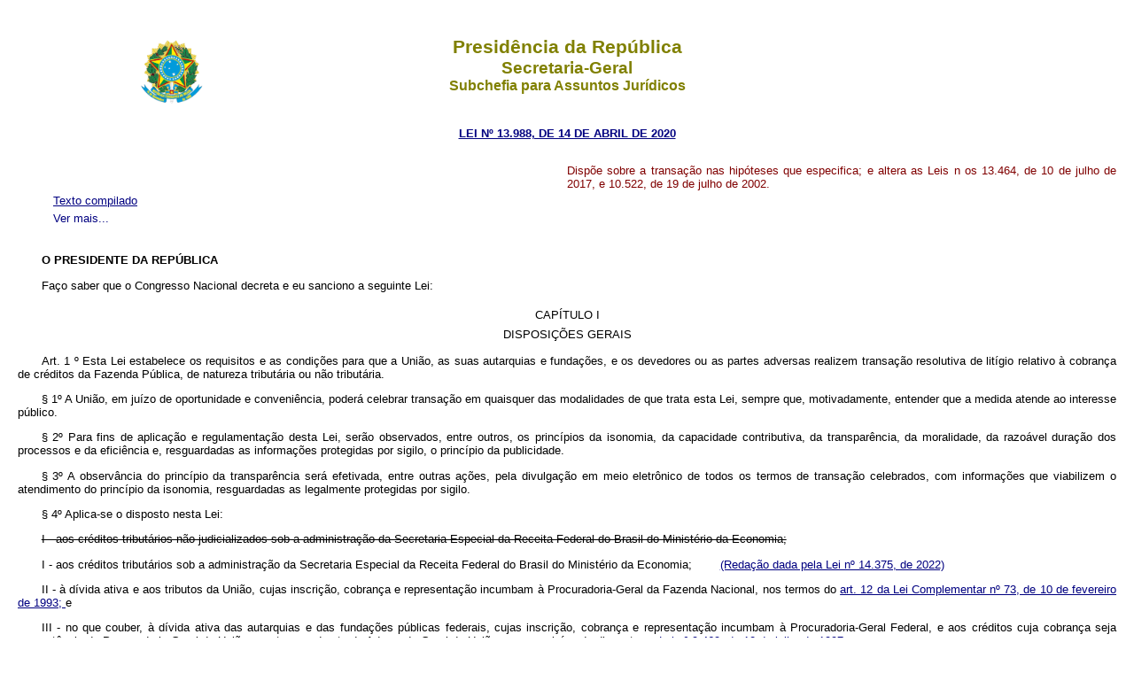

--- FILE ---
content_type: text/html
request_url: http://www.planalto.gov.br/CCivil_03/_Ato2019-2022/2020/Lei/L13988.htm
body_size: 87897
content:
<!DOCTYPE html>
<html lang="pt-br">
 <head>
  <meta content="text/html; charset=iso8859-1" http-equiv="content-type"/>
  <title>
   L13988
  </title>
  <meta content="pt-br" http-equiv="Content-Language"/>
  <link href="../../../css/legis_3.css" rel="stylesheet" type="text/css"/>
  <script src="../../../js/includeHTML.js" type="text/javascript">
  </script>
 </head>
 <body id="view">
  <header w3-include-html="../../../templates/header.html">
   <h1>
    Presidência da República
   </h1>
   <h2>
    Secretaria-Geral
   </h2>
   <h3>
    Subchefia para Assuntos Jurídicos
   </h3>
  </header>
  <p class="epigrafe">
   <a href="http://legislacao.planalto.gov.br/legisla/legislacao.nsf/Viw_Identificacao/lei%2013.988-2020?OpenDocument">
    LEI Nº 13.988, DE 14 DE ABRIL DE 2020
   </a>
  </p>
  <p class="ementa">
   Dispõe sobre a transação nas hipóteses que especifica; e
      altera as Leis n os 13.464, de 10 de julho de 2017, e 10.522, de 19 de
      julho de 2002.
  </p>
  <nav>
   <ul>
    <input id="something" type="checkbox"/>
    <span style="display: None;">
     Não remover
    </span>
    <li class="fixo last" w3-include-html="../../../templates/down.html">
     Down
    </li>
    <li class="last" w3-include-html="../../../templates/up.html">
     Up
    </li>
    <li class="fixo textoimpressao" w3-include-html="../../../templates/impressao.html">
     Texto para impressão
    </li>
    <li class="fixo">
     <a class="show-action" href="#">
      Texto atualizado
     </a>
     <a class="hide-action" href="#view">
      Texto compilado
     </a>
    </li>
    <li class="-">
     <a href="../../2019/Mpv/mpv899.htm">
      Conversão da Medida
            Provisória nº 899, de 2019
     </a>
    </li>
   </ul>
  </nav>
  <p>
   <b>
    O PRESIDENTE DA REPÚBLICA
   </b>
  </p>
  <p>
   Faço saber que o Congresso Nacional decreta e eu sanciono a seguinte
      Lei:
  </p>
  <h4>
   CAPÍTULO I
  </h4>
  <h4>
   DISPOSIÇÕES GERAIS
  </h4>
  <p>
   <a name="art1">
   </a>
   Art. 1 º Esta Lei estabelece os requisitos e as
      condições para que a União, as suas autarquias e fundações, e os devedores
      ou as partes adversas realizem transação resolutiva de litígio relativo à
      cobrança de créditos da Fazenda Pública, de natureza tributária ou não
      tributária.
  </p>
  <p>
   <a name="art1§1"></a>§ 1º A União, em juízo de oportunidade e conveniência, poderá celebrar
      transação em quaisquer das modalidades de que trata esta Lei, sempre que,
      motivadamente, entender que a medida atende ao interesse público.
  </p>
  <p>
   <a name="art1§2"></a>§ 2º Para fins de aplicação e regulamentação desta Lei, serão
      observados, entre outros, os princípios da isonomia, da capacidade
      contributiva, da transparência, da moralidade, da razoável duração dos
      processos e da eficiência e, resguardadas as informações protegidas por
      sigilo, o princípio da publicidade.
  </p>
  <p>
   <a name="art1§3"></a>§ 3º A observância do princípio da transparência será efetivada, entre
      outras ações, pela divulgação em meio eletrônico de todos os termos de
      transação celebrados, com informações que viabilizem o atendimento do
      princípio da isonomia, resguardadas as legalmente protegidas por sigilo.
  </p>
  <p>
   <a name="art1§4"></a>§ 4º Aplica-se o disposto nesta Lei:
  </p>
  <p>
   <strike>I - aos créditos tributários não judicializados sob a administração da
      Secretaria Especial da Receita Federal do Brasil do Ministério da
      Economia; </strike>
  </p>
	<p>
			<span style="font-size: 10.0pt; font-family: Arial,sans-serif; font-weight: normal">
			<a name="art1§4-1"></a><a name="art1§4i"></a>I - aos créditos tributários sob a administração da Secretaria 
			Especial da Receita Federal do Brasil do Ministério da Economia;&nbsp;&nbsp;&nbsp;&nbsp;&nbsp;&nbsp;&nbsp; </span>

<font FACE="Arial" SIZE="2">

	<span style="font-size: 10.0pt; font-family: Arial,sans-serif; font-weight: normal"> 
			<a href="../../2022/Lei/L14375.htm#art10">(Redação dada pela Lei nº 
	14.375, de 2022)</a></span></font></p>
  <p>
			<span style="font-size: 10.0pt; font-family: Arial,sans-serif; font-weight: normal">
			<a name="art1§4-2"></a> </span>

   II - à dívida ativa e aos tributos da União, cujas inscrição, cobrança e
      representação incumbam à Procuradoria-Geral da Fazenda Nacional, nos
      termos do
   <a href="../../../LEIS/LCP/Lcp73.htm#art12">
    art. 12 da Lei
        Complementar nº 73, de 10 de fevereiro de 1993;
   </a>
   e
  </p>
  <p>
			<span style="font-size: 10.0pt; font-family: Arial,sans-serif; font-weight: normal">
			<a name="art1§4-3"></a> </span>

   III - no que couber, à dívida ativa das autarquias e das fundações
      públicas federais, cujas inscrição, cobrança e representação incumbam à
      Procuradoria-Geral Federal, e aos créditos cuja cobrança seja competência
      da Procuradoria-Geral da União, nos termos de ato do Advogado-Geral da
      União e sem prejuízo do disposto na
   <a href="../../../LEIS/L9469.htm">
    Lei nº 9.469, de 10 de julho de 1997
   </a>
   .
  </p>
	<p>
			<span style="font-size: 10.0pt; font-family: Arial,sans-serif; font-weight: normal">
			<a name="art1§4-3.0"></a> </span>

	<span style="font-size:10.0pt;font-family:&quot;Arial&quot;,sans-serif">III 
	&#8211; no que couber, à dívida ativa das autarquias e das fundações públicas 
	federais cujas inscrição, cobrança e representação incumbam à 
	Procuradoria-Geral Federal ou à Procuradoria-Geral do Banco Central e aos 
	créditos cuja cobrança seja competência da Procuradoria-Geral da União, nos 
	termos de ato do Advogado-Geral da União e sem prejuízo do disposto na
	<a href="../../../LEIS/L9469.htm">Lei nº 9.469, de 10 de julho de 1997.</a>&nbsp;&nbsp;
	<a href="../../../_Ato2023-2026/2023/Lei/L14689.htm#art9">(Redação dada pela 
	Lei nº 14.689, de 2023)</a></span></p>
  <p>
   <a name="art1§5"></a>§ 5º A transação de créditos de natureza tributária será realizada nos
      termos do
   <a href="../../../LEIS/L5172.htm#art171">
    art. 171 da Lei nº
        5.172, de 25 de outubro de 1966
   </a>
   (Código Tributário Nacional).
  </p>
  <p>
   <a name="art2">
   </a>
   Art. 2º Para fins desta Lei, são modalidades de
      transação as realizadas:
  </p>
  <p>
   <strike>I - por proposta individual ou por adesão, na cobrança de créditos
      inscritos na dívida ativa da União, de suas autarquias e fundações
      públicas, ou na cobrança de créditos que seja competência da
      Procuradoria-Geral da União;
  </strike>
  </p>
	<p>
			<span style="font-size: 10.0pt; font-family: Arial,sans-serif; font-weight: normal">
			<a name="art2i"></a>I - por proposta individual ou por adesão, na cobrança de créditos 
			inscritos na dívida ativa da União, de suas autarquias e fundações 
			públicas, na cobrança de créditos que seja da competência da 
			Procuradoria-Geral da União, ou em contencioso administrativo 
			fiscal;&nbsp;&nbsp;&nbsp;&nbsp;&nbsp;&nbsp; </span>

<font FACE="Arial" SIZE="2">

	<span style="font-size: 10.0pt; font-family: Arial,sans-serif; font-weight: normal"> 
			<a href="../../2022/Lei/L14375.htm#art10">(Redação dada pela Lei nº 
	14.375, de 2022)</a></span></font></p>
  <p>
   II - por adesão, nos demais casos de contencioso judicial ou
      administrativo tributário; e
  </p>
  <p>
   III - por adesão, no contencioso tributário de pequeno valor.
  </p>
  <p>
   Parágrafo único. A transação por adesão implica aceitação pelo devedor
      de todas as condições fixadas no edital que a propõe.
  </p>
  <p>
   <a name="art3">
   </a>
   Art. 3º A proposta de transação deverá expor os
      meios para a extinção dos créditos nela contemplados e estará
      condicionada, no mínimo, à assunção pelo devedor dos compromissos de:
  </p>
  <p>
   I - não utilizar a transação de forma abusiva, com a finalidade de
      limitar, de falsear ou de prejudicar, de qualquer forma, a livre
      concorrência ou a livre iniciativa econômica;
  </p>
  <p>
   II - não utilizar pessoa natural ou jurídica interposta para ocultar ou
      dissimular a origem ou a destinação de bens, de direitos e de valores, os
      seus reais interesses ou a identidade dos beneficiários de seus atos, em
      prejuízo da Fazenda Pública federal;
  </p>
  <p>
   III - não alienar nem onerar bens ou direitos sem a devida comunicação
      ao órgão da Fazenda Pública competente, quando exigido em lei;
  </p>
  <p>
   IV - desistir das impugnações ou dos recursos administrativos que tenham
      por objeto os créditos incluídos na transação e renunciar a quaisquer
      alegações de direito sobre as quais se fundem as referidas impugnações ou
      recursos; e
  </p>
  <p>
   V - renunciar a quaisquer alegações de direito, atuais ou futuras, sobre
      as quais se fundem ações judiciais, inclusive as coletivas, ou recursos
      que tenham por objeto os créditos incluídos na transação, por meio de
      requerimento de extinção do respectivo processo com resolução de mérito,
      nos termos da alínea
   <i>
    c
   </i>
   do
   <a href="../../../_Ato2015-2018/2015/Lei/L13105.htm#art487iii">
    inciso III do
    <b>
     caput
    </b>
    do art. 487 da Lei nº 13.105, de 16 de
        março de 2015
   </a>
   (Código de Processo Civil).
  </p>
  <p>
   § 1º A proposta de transação deferida importa em aceitação plena e
      irretratável de todas as condições estabelecidas nesta Lei e em sua
      regulamentação, de modo a constituir confissão irrevogável e irretratável
      dos créditos abrangidos pela transação, nos termos dos
   <a href="../../../_Ato2015-2018/2015/Lei/L13105.htm#art389">
    arts. 389 a 395 da Lei nº 13.105, de 16 de março de 2015
   </a>
   (Código
      de Processo Civil).
  </p>
  <p>
   § 2º Quando a transação envolver moratória ou parcelamento, aplica-se,
      para todos os fins, o disposto nos
   <a href="../../../LEIS/L5172.htm#art151i">
    incisos I
   </a>
   e
   <a href="../../../LEIS/L5172.htm#art151vi">
    VI do
        caput do art. 151 da Lei nº 5.172, de 25 de outubro de 1966.
   </a>
  </p>
  <p>
   § 3º Os créditos abrangidos pela transação somente serão extintos quando
      integralmente cumpridas as condições previstas no respectivo termo.
  </p>
  <p>
   <a name="art4">
   </a>
   Art. 4º Implica a rescisão da transação:
  </p>
  <p>
   I - o descumprimento das condições, das cláusulas ou dos compromissos
      assumidos;
  </p>
  <p>
   II - a constatação, pelo credor, de ato tendente ao esvaziamento
      patrimonial do devedor como forma de fraudar o cumprimento da transação,
      ainda que realizado anteriormente à sua celebração;
  </p>
  <p>
   III - a decretação de falência ou de extinção, pela liquidação, da
      pessoa jurídica transigente;
  </p>
  <p>
   IV - a comprovação de prevaricação, de concussão ou de corrupção passiva
      na sua formação;
  </p>
  <p>
   V - a ocorrência de dolo, de fraude, de simulação ou de erro essencial
      quanto à pessoa ou quanto ao objeto do conflito;
  </p>
  <p>
   VI - a ocorrência de alguma das hipóteses rescisórias adicionalmente
      previstas no respectivo termo de transação; ou
  </p>
  <p>
   VII - a inobservância de quaisquer disposições desta Lei ou do edital.
  </p>
  <p>
   § 1º O devedor será notificado sobre a incidência de alguma das
      hipóteses de rescisão da transação e poderá impugnar o ato, na forma da
   <a href="../../../LEIS/L9784.htm">
    Lei nº 9.784, de 29 de janeiro de 1999,
   </a>
   no prazo de 30 (trinta) dias.
  </p>
  <p>
   § 2º Quando sanável, é admitida a regularização do vício que ensejaria a
      rescisão durante o prazo concedido para a impugnação, preservada a
      transação em todos os seus termos.
  </p>
  <p>
   § 3º A rescisão da transação implicará o afastamento dos benefícios
      concedidos e a cobrança integral das dívidas, deduzidos os valores já
      pagos, sem prejuízo de outras consequências previstas no edital.
  </p>
  <p>
   § 4º Aos contribuintes com transação rescindida é vedada, pelo prazo de
      2 (dois) anos, contado da data de rescisão, a formalização de nova
      transação, ainda que relativa a débitos distintos.
  </p>
  <p>
   <a name="art5">
   </a>
   Art. 5º É vedada a transação que:
  </p>
  <p>
   I - reduza multas de natureza penal;
  </p>
  <p>
   II - conceda descontos a créditos relativos ao:
  </p>
  <p>
   a) Regime Especial Unificado de Arrecadação de Tributos e Contribuições
      devidos pelas Microempresas e Empresas de Pequeno Porte (Simples
      Nacional), enquanto não editada lei complementar autorizativa;
  </p>
  <p>
   b) Fundo de Garantia do Tempo de Serviço (FGTS), enquanto não autorizado
      pelo seu Conselho Curador;
  </p>
  <p>
   III - envolva devedor contumaz, conforme definido em lei específica.
  </p>
  <p>
   § 1º É vedada a acumulação das reduções oferecidas pelo edital com
      quaisquer outras asseguradas na legislação em relação aos créditos
      abrangidos pela proposta de transação.
  </p>
  <p>
   § 2º Nas propostas de transação que envolvam redução do valor do
      crédito, os encargos legais acrescidos aos débitos inscritos em dívida
      ativa da União de que trata o
   <a href="../../../Decreto-Lei/Del1025.htm#art1">
    art. 1º do Decreto-Lei nº 1.025, de 21 de outubro de 1969
   </a>
   , serão
      obrigatoriamente reduzidos em percentual não inferior ao aplicado às
      multas e aos juros de mora relativos aos créditos a serem transacionados.
  </p>
  <p>
   § 3º A rejeição da autorização referida na alínea
   <i>
    b
   </i>
   do inciso
      II do
   <b>
    caput
   </b>
   deste artigo exigirá manifestação expressa e
      fundamentada do Conselho Curador do FGTS, sem a qual será reputada a
      anuência tácita após decorrido prazo superior a 20 (vinte) dias úteis da
      comunicação, pela Procuradoria-Geral da Fazenda Nacional, da abertura do
      edital para adesão ou da proposta de transação individual.
  </p>
  <p>
   <a name="art6">
   </a>
   Art. 6º Para fins do disposto nesta Lei,
      considera-se microempresa ou empresa de pequeno porte a pessoa jurídica
      cuja receita bruta esteja nos limites fixados nos
   <a href="../../../LEIS/LCP/Lcp123.htm#art3i">
    incisos I e II do caput do art. 3º da Lei Complementar nº 123, de 14 de
        dezembro de 2006
   </a>
   , não aplicados os demais critérios para opção
      pelo regime especial por ela estabelecido.
  </p>
  <p>
   <a name="art7">
   </a>
   Art. 7º A proposta de transação e a sua eventual
      adesão por parte do sujeito passivo ou devedor não autorizam a restituição
      ou a compensação de importâncias pagas, compensadas ou incluídas em
      parcelamentos pelos quais tenham optado antes da celebração do respectivo
      termo.
  </p>
  <p>
   <a name="art8">
   </a>
   Art. 8º Na hipótese de a proposta de transação
      envolver valores superiores aos fixados em ato do Ministro de Estado da
      Economia ou do Advogado-Geral da União, a transação, sob pena de nulidade,
      dependerá de prévia e expressa autorização ministerial, admitida a
      delegação.
  </p>
  <p>
   <a name="art9">
   </a>
   Art. 9º Os atos que dispuserem sobre a transação
      poderão, quando for o caso, condicionar sua concessão à observância das
      normas orçamentárias e financeiras.
  </p>
  <h4>
   CAPÍTULO II
  </h4>
  <h4>
   DA TRANSAÇÃO NA COBRANÇA DE CRÉDITOS DA UNIÃO E DE SUAS AUTARQUIAS E
      FUNDAÇÕES PÚBLICAS
  </h4>
  <p>
   <a name="art10">
   </a>
   <strike>Art. 10. A transação na cobrança da dívida ativa
      da União, das autarquias e das fundações públicas federais poderá ser
      proposta, respectivamente, pela Procuradoria-Geral da Fazenda Nacional e
      pela Procuradoria-Geral Federal, de forma individual ou por adesão, ou por
      iniciativa do devedor, ou pela Procuradoria-Geral da União, em relação aos
      créditos sob sua responsabilidade.
  </strike>
  </p>
	<p>
   <span style="font-size: 10.0pt; font-family: Arial,sans-serif">
	<a name="art10.0"></a>Art. 10. A transação na cobrança da dívida ativa da 
	União, das autarquias e das fundações públicas federais poderá ser proposta 
	pela Procuradoria-Geral da Fazenda Nacional, pela Procuradoria-Geral Federal 
	e pela Procuradoria-Geral do Banco Central, de forma individual ou por 
	adesão, ou por iniciativa do devedor, ou pela Procuradoria-Geral da União, 
	em relação aos créditos sob sua responsabilidade.&nbsp;&nbsp;
	<a href="../../../_Ato2023-2026/2023/Lei/L14689.htm#art9">(Redação dada pela 
	Lei nº 14.689, de 2023)</a></span></p>
	<p>
   <span style="font-size: 10.0pt; font-family: Arial,sans-serif; font-weight: normal">
			<a name="art10a"></a>Art. 10-A. A transação na cobrança de créditos tributários em 
			contencioso administrativo fiscal poderá ser proposta pela 
			Secretaria Especial da Receita Federal do Brasil, de forma 
			individual ou por adesão, ou por iniciativa do devedor, observada a
	<a href="../../../LEIS/LCP/Lcp73.htm">Lei Complementar nº 73, de 10 de fevereiro de 1993</a>.&nbsp;&nbsp;&nbsp;&nbsp;&nbsp;&nbsp;&nbsp;&nbsp; </span>

<font FACE="Arial" SIZE="2">

	<span style="font-size: 10.0pt; font-family: Arial,sans-serif; font-weight: normal"> 
			<a href="../../2022/Lei/L14375.htm#art10">(Incluído pela Lei nº 
	14.375, de 2022)</a></span></font></p>
  <p>
   <a name="art11">
   </a>
   Art. 11. A transação poderá contemplar os
      seguintes benefícios:
  </p>
  <p>
   <strike>I - a concessão de descontos nas multas, nos juros de mora e nos
      encargos legais relativos a créditos a serem transacionados que sejam
      classificados como irrecuperáveis ou de difícil recuperação, conforme
      critérios estabelecidos pela autoridade fazendária, nos termos do inciso V
      do
   <b>
    caput
   </b>
   do art. 14 desta Lei;
  </strike>
  </p>
	<p>
			<span style="font-size: 10.0pt; font-family: Arial,sans-serif; font-weight: normal">
			<a name="art11i"></a>I - a concessão de descontos nas multas, nos juros e nos encargos 
			legais relativos a créditos a serem transacionados que sejam 
			classificados como irrecuperáveis ou de difícil recuperação, 
			conforme critérios estabelecidos pela autoridade competente, nos 
			termos do parágrafo único do art. 14 desta Lei;&nbsp;&nbsp;&nbsp;&nbsp;&nbsp;&nbsp;&nbsp; </span>

<font FACE="Arial" SIZE="2">

	<span style="font-size: 10.0pt; font-family: Arial,sans-serif; font-weight: normal"> 
			<a href="../../2022/Lei/L14375.htm#art10">(Redação dada pela Lei nº 
	14.375, de 2022)</a></span></font></p>
  <p>
   II - o oferecimento de prazos e formas de pagamento especiais, incluídos
      o diferimento e a moratória; e
  </p>
  <p>
   III - o oferecimento, a substituição ou a alienação de garantias e de
      constrições.
  </p>
			<p class="texto1" style="line-height: normal; " align="justify">
			<span style="font-size: 10.0pt; font-family: Arial,sans-serif; font-weight: normal">
			<a name="art11iv"></a>IV - a utilização de créditos de prejuízo fiscal e de base de 
			cálculo negativa da Contribuição Social sobre o Lucro Líquido (CSLL), 
			na apuração do Imposto sobre a Renda das Pessoas Jurídicas (IRPJ) e 
			da CSLL, até o limite de 70% (setenta por cento) do saldo 
			remanescente após a incidência dos descontos, se houver;&nbsp;&nbsp;&nbsp;&nbsp;&nbsp;&nbsp;&nbsp; </span>

<font FACE="Arial" SIZE="2">

			<span style="font-size: 10.0pt; font-family: Arial,sans-serif; font-weight: normal"> 
			<a href="../../2022/Lei/L14375.htm#art10">(Incluído pela Lei nº 
			14.375, de 2022)</a></span></font></p>
			<p class="texto1" style="line-height: normal; " align="justify">
			<span style="font-size: 10.0pt; font-family: Arial,sans-serif; font-weight: normal">
			V - o uso de precatórios ou de direito creditório com sentença de 
			valor transitada em julgado para amortização de dívida tributária 
			principal, multa e juros.&nbsp;&nbsp;&nbsp;&nbsp;&nbsp;&nbsp; </span>

<font FACE="Arial" SIZE="2">

			<span style="font-size: 10.0pt; font-family: Arial,sans-serif; font-weight: normal"> 
			<a href="../../2022/Lei/L14375.htm#art10">(Incluído pela Lei nº 
			14.375, de 2022)</a></span></font></p>
  <p>
   <strike>§ 1º É permitida a utilização de mais de uma das alternativas previstas
      nos incisos I, II e III do
   <b>
    caput
   </b>
   deste artigo para o
      equacionamento dos créditos inscritos em dívida ativa da União.
  </strike>
  </p>
			<p class="texto1" style="line-height: normal; " align="justify">
			<span style="font-size: 10.0pt; font-family: Arial,sans-serif; font-weight: normal">
			<a name="art11§1"></a>§ 1º É permitida a utilização de mais de uma das alternativas 
			previstas nos incisos I, II, III, IV e V do </span>
			<span style="font-size: 10.0pt; font-family: Arial,sans-serif">caput</span><span style="font-size: 10.0pt; font-family: Arial,sans-serif; font-weight: normal"> 
			deste artigo para o equacionamento dos créditos inscritos em dívida 
			ativa da União.&nbsp;&nbsp;&nbsp;&nbsp;&nbsp; </span>

<font FACE="Arial" SIZE="2">

			<span style="font-size: 10.0pt; font-family: Arial,sans-serif; font-weight: normal"> 
			<a href="../../2022/Lei/L14375.htm#art10">(Redação dada pela Lei nº 
			14.375, de 2022)</a></span></font></p>
			<p class="texto1" style="line-height: normal; " align="justify">
			<span style="font-size: 10.0pt; font-family: Arial,sans-serif; font-weight: normal">
			§ 1º-A. Após a incidência dos descontos previstos no inciso I do
			</span>
			<span style="font-size: 10.0pt; font-family: Arial,sans-serif">caput</span><span style="font-size: 10.0pt; font-family: Arial,sans-serif; font-weight: normal"> 
			deste artigo, se houver, a liquidação de valores será realizada no 
			âmbito do processo administrativo de transação para fins da 
			amortização do saldo devedor transacionado a que se refere o inciso 
			IV do </span>
			<span style="font-size: 10.0pt; font-family: Arial,sans-serif">caput</span><span style="font-size: 10.0pt; font-family: Arial,sans-serif; font-weight: normal"> 
			deste artigo e será de critério exclusivo da Secretaria Especial da 
			Receita Federal do Brasil, para créditos em contencioso 
			administrativo fiscal, ou da Procuradoria-Geral da Fazenda Nacional, 
			para créditos inscritos em dívida ativa da União, sendo adotada em 
			casos excepcionais para a melhor e efetiva composição do plano de 
			regularização.&nbsp;&nbsp;&nbsp;&nbsp;&nbsp; </span>

<font FACE="Arial" SIZE="2">

			<span style="font-size: 10.0pt; font-family: Arial,sans-serif; font-weight: normal"> 
			<a href="../../2022/Lei/L14375.htm#art10">(Incluído pela Lei nº 
			14.375, de 2022)</a></span></font></p>
  <p>
   § 2º É vedada a transação que:
  </p>
  <p>
   I - reduza o montante principal do crédito, assim compreendido seu valor
      originário, excluídos os acréscimos de que trata o inciso I do
   <b>
    caput
   </b>
   deste artigo;
  </p>
  <p>
   <strike>II - implique redução superior a 50% (cinquenta por cento) do valor
      total dos créditos a serem transacionados; </strike>
  </p>
	<p>
			<span style="font-size: 10.0pt; font-family: Arial,sans-serif; font-weight: normal">
			<a name="art11§2ii"></a>II - implique redução superior a 65% (sessenta e cinco por cento) do 
			valor total dos créditos a serem transacionados;&nbsp;&nbsp;&nbsp;&nbsp;&nbsp;&nbsp;&nbsp; </span>

<font FACE="Arial" SIZE="2">

	<span style="font-size: 10.0pt; font-family: Arial,sans-serif; font-weight: normal"> 
			<a href="../../2022/Lei/L14375.htm#art10">(Redação dada pela Lei nº 
	14.375, de 2022)</a></span></font></p>
  <p>
   <strike>III - conceda prazo de quitação dos créditos superior a 84 (oitenta e
      quatro) meses;
  </strike>
  </p>
	<p>
			<span style="font-size: 10.0pt; font-family: Arial,sans-serif; font-weight: normal">
			<a name="art11§2iii"></a>III - conceda prazo de quitação dos créditos superior a 120 (cento e 
			vinte) meses;&nbsp;&nbsp;&nbsp;&nbsp;&nbsp;&nbsp; </span>

<font FACE="Arial" SIZE="2">

	<span style="font-size: 10.0pt; font-family: Arial,sans-serif; font-weight: normal"> 
			<a href="../../2022/Lei/L14375.htm#art10">(Redação dada pela Lei nº 
	14.375, de 2022)</a></span></font></p>
  <p>
   <strike>IV - envolva créditos não inscritos em dívida ativa da União, exceto
      aqueles sob responsabilidade da Procuradoria-Geral da União.
  </strike>
  </p>
	<p>
			<span style="font-size: 10.0pt; font-family: Arial,sans-serif; font-weight: normal">
			<a name="art11§2iv"></a>IV - envolva créditos não inscritos em dívida ativa da União, exceto 
			aqueles sob responsabilidade da Procuradoria-Geral da União ou em 
			contencioso administrativo fiscal de que trata o art. 10-A desta 
			Lei.&nbsp;&nbsp;&nbsp;&nbsp;&nbsp; </span>

<font FACE="Arial" SIZE="2">

	<span style="font-size: 10.0pt; font-family: Arial,sans-serif; font-weight: normal"> 
			<a href="../../2022/Lei/L14375.htm#art10">(Redação dada pela Lei nº 
	14.375, de 2022)</a></span></font></p>
  <p>
   § 3º Na hipótese de transação que envolva pessoa natural, microempresa
      ou empresa de pequeno porte, a redução máxima de que trata o inciso II do
      § 2º deste artigo será de até 70% (setenta por cento), ampliando-se o
      prazo máximo de quitação para até 145 (cento e quarenta e cinco) meses,
      respeitado o disposto no
   <a href="../../../Constituicao/Constituicao.htm#art195%A711">
    § 11 do art. 195 da Constituição Federal.
   </a>
  </p>
  <p>
   § 4º O disposto no § 3º deste artigo aplica-se também às:
  </p>
  <p>
   I - Santas Casas de Misericórdia, sociedades cooperativas e demais
      organizações da sociedade civil de que trata a
   <a href="../../../_Ato2011-2014/2014/Lei/L13019.htm">
    Lei nº 13.019, de 31 de julho de 2014
   </a>
   ; e
  </p>
  <p>
   II - instituições de ensino.
  </p>
  <p>
   § 5º Incluem-se como créditos irrecuperáveis ou de difícil recuperação,
      para os fins do disposto no inciso I do
   <b>
    caput
   </b>
   deste artigo,
      aqueles devidos por empresas em processo de recuperação judicial,
      liquidação judicial, liquidação extrajudicial ou falência.
  </p>
  <p>
   <strike>§ 6º Na transação, poderão ser aceitas quaisquer modalidades de garantia
      previstas em lei, inclusive garantias reais ou fidejussórias, cessão
      fiduciária de direitos creditórios, alienação fiduciária de bens móveis,
      imóveis ou de direitos, bem como créditos líquidos e certos do
      contribuinte em desfavor da União, reconhecidos em decisão transitada em
      julgado.
  </strike>
  </p>
			<p class="texto1" style="line-height: normal; " align="justify">
			<span style="font-size: 10.0pt; font-family: Arial,sans-serif; font-weight: normal">
			<a name="art11§6"></a>§ 6º Na transação, poderão ser aceitas quaisquer modalidades de 
			garantia previstas em lei, inclusive garantias reais ou 
			fidejussórias, cessão fiduciária de direitos creditórios e alienação 
			fiduciária de bens móveis ou imóveis ou de direitos, bem como 
			créditos líquidos e certos do contribuinte em desfavor da União 
			reconhecidos em decisão transitada em julgado, observado, 
			entretanto, que não constitui óbice à realização da transação a 
			impossibilidade material de prestação de garantias pelo devedor ou 
			de garantias adicionais às já formalizadas em processos judiciais.&nbsp;&nbsp;&nbsp;&nbsp;&nbsp;&nbsp;&nbsp; </span>

<font FACE="Arial" SIZE="2">

			<span style="font-size: 10.0pt; font-family: Arial,sans-serif; font-weight: normal"> 
			<a href="../../2022/Lei/L14375.htm#art10">(Redação dada pela Lei nº 
			14.375, de 2022)</a></span></font></p>
			<p class="texto1" style="line-height: normal; " align="justify">
			<span style="font-size: 10.0pt; font-family: Arial,sans-serif; font-weight: normal">
			§ 7º Para efeito do disposto no inciso IV do </span>
			<span style="font-size: 10.0pt; font-family: Arial,sans-serif">caput</span><span style="font-size: 10.0pt; font-family: Arial,sans-serif; font-weight: normal"> 
			deste artigo, a transação poderá compreender a utilização de 
			créditos de prejuízo fiscal e de base de cálculo negativa da CSLL de 
			titularidade do responsável tributário ou corresponsável pelo 
			débito, de pessoa jurídica controladora ou controlada, de forma 
			direta ou indireta, ou de sociedades que sejam controladas direta ou 
			indiretamente por uma mesma pessoa jurídica, apurados e declarados à 
			Secretaria Especial da Receita Federal do Brasil, independentemente 
			do ramo de atividade, no período previsto pela legislação 
			tributária.&nbsp;&nbsp;&nbsp;&nbsp;&nbsp; </span>

<font FACE="Arial" SIZE="2">

			<span style="font-size: 10.0pt; font-family: Arial,sans-serif; font-weight: normal"> 
			<a href="../../2022/Lei/L14375.htm#art10">(Incluído pela Lei nº 
			14.375, de 2022)</a></span></font></p>
			<p class="texto1" style="line-height: normal; " align="justify">
			<span style="font-size: 10.0pt; font-family: Arial,sans-serif; font-weight: normal">
			§ 8º O valor dos créditos de que trata o § 1º-A deste artigo será 
			determinado, na forma da regulamentação:&nbsp;&nbsp;&nbsp;&nbsp;&nbsp;&nbsp; </span>

<font FACE="Arial" SIZE="2">

			<span style="font-size: 10.0pt; font-family: Arial,sans-serif; font-weight: normal"> 
			<a href="../../2022/Lei/L14375.htm#art10">(Incluído pela Lei nº 
			14.375, de 2022)</a></span></font></p>
			<p class="texto1" style="line-height: normal; " align="justify">
			<span style="font-size: 10.0pt; font-family: Arial,sans-serif; font-weight: normal">
			I - por meio da aplicação das alíquotas do imposto sobre a renda 
			previstas no <a href="../../../LEIS/L9249.htm#art3">art. 3º da Lei nº 9.249, de 26 de dezembro de 1995</a>, 
			sobre o montante do prejuízo fiscal; e&nbsp;&nbsp;&nbsp;&nbsp;&nbsp;&nbsp;&nbsp; </span>

<font FACE="Arial" SIZE="2">

			<span style="font-size: 10.0pt; font-family: Arial,sans-serif; font-weight: normal"> 
			<a href="../../2022/Lei/L14375.htm#art10">(Incluído pela Lei nº 
			14.375, de 2022)</a></span></font></p>
			<p class="texto1" style="line-height: normal; " align="justify">
			<span style="font-size: 10.0pt; font-family: Arial,sans-serif; font-weight: normal">
			II - por meio da aplicação das alíquotas da CSLL previstas no 
			<a href="../../../LEIS/L7689.htm#art3">art. 
			3º da Lei nº 7.689, de 15 de dezembro de 1988</a>, sobre o montante da 
			base de cálculo negativa da contribuição.&nbsp;&nbsp;&nbsp;&nbsp;&nbsp;&nbsp; </span>

<font FACE="Arial" SIZE="2">

			<span style="font-size: 10.0pt; font-family: Arial,sans-serif; font-weight: normal"> 
			<a href="../../2022/Lei/L14375.htm#art10">(Incluído pela Lei nº 
			14.375, de 2022)</a></span></font></p>
			<p class="texto1" style="line-height: normal; " align="justify">
			<span style="font-size: 10.0pt; font-family: Arial,sans-serif; font-weight: normal">
			§ 9º A utilização dos créditos a que se refere o § 1º-A deste artigo 
			extingue os débitos sob condição resolutória de sua ulterior 
			homologação.&nbsp;&nbsp;&nbsp;&nbsp;&nbsp;&nbsp; </span>

<font FACE="Arial" SIZE="2">

			<span style="font-size: 10.0pt; font-family: Arial,sans-serif; font-weight: normal"> 
			<a href="../../2022/Lei/L14375.htm#art10">(Incluído pela Lei nº 
			14.375, de 2022)</a></span></font></p>
			<p class="texto1" style="line-height: normal; " align="justify">
			<span style="font-size: 10.0pt; font-family: Arial,sans-serif; font-weight: normal">
			§ 10. A Secretaria Especial da Receita Federal do Brasil dispõe do 
			prazo de 5 (cinco) anos para a análise dos créditos utilizados na 
			forma do § 1º-A deste artigo.&nbsp;&nbsp;&nbsp;&nbsp; </span>

<font FACE="Arial" SIZE="2">

			<span style="font-size: 10.0pt; font-family: Arial,sans-serif; font-weight: normal"> 
			<a href="../../2022/Lei/L14375.htm#art10">(Incluído pela Lei nº 
			14.375, de 2022)</a></span></font></p>
			<p class="texto1" style="line-height: normal; " align="justify">
			<span style="font-size: 10.0pt; font-family: Arial,sans-serif; font-weight: normal">
			§ 11. Os benefícios concedidos em programas de parcelamento 
			anteriores ainda em vigor serão mantidos, considerados e 
			consolidados para efeitos da transação, que será limitada ao 
			montante referente ao saldo remanescente do respectivo parcelamento, 
			considerando-se quitadas as parcelas vencidas e liquidadas, na 
			respectiva proporção do montante devido, desde que o contribuinte se 
			encontre em situação regular no programa e, quando for o caso, 
			esteja submetido a contencioso administrativo ou judicial, vedada a 
			acumulação de reduções entre a transação e os respectivos programas 
			de parcelamento.&nbsp;&nbsp;&nbsp;&nbsp; </span>

<font FACE="Arial" SIZE="2">

			<span style="font-size: 10.0pt; font-family: Arial,sans-serif; font-weight: normal"> 
			<a href="../../2022/Lei/L14375.htm#art10">(Incluído pela Lei nº 
			14.375, de 2022)</a></span></font></p>
			<p class="texto1" style="line-height: normal; " align="justify">
			<span style="font-size: 10.0pt; font-family: Arial,sans-serif; font-weight: normal">
			§ 12. Os descontos concedidos nas hipóteses de transação na cobrança 
			de que trata este Capítulo não serão computados na apuração da base 
			de cálculo:&nbsp;&nbsp;&nbsp;&nbsp;&nbsp;&nbsp; </span>

<font FACE="Arial" SIZE="2">

			<span style="font-size: 10.0pt; font-family: Arial,sans-serif; font-weight: normal"> 
			<a href="../../2022/Lei/L14375.htm#art10">(Incluído pela Lei nº 
			14.375, de 2022)</a></span></font></p>
			<p class="texto1" style="line-height: normal; " align="justify">
			<span style="font-size: 10.0pt; font-family: Arial,sans-serif; font-weight: normal">
			I - do imposto sobre a renda e da CSLL; e&nbsp;&nbsp;&nbsp;&nbsp;&nbsp; </span>

<font FACE="Arial" SIZE="2">

			<span style="font-size: 10.0pt; font-family: Arial,sans-serif; font-weight: normal"> 
			<a href="../../2022/Lei/L14375.htm#art10">(Incluído pela Lei nº 
			14.375, de 2022)</a></span></font></p>
			<p class="texto1" style="line-height: normal; " align="justify">
			<span style="font-size: 10.0pt; font-family: Arial,sans-serif; font-weight: normal">
			<a name="art11§12-2"></a>II - da contribuição para os Programas de Integração Social e de 
			Formação do Patrimônio do Servidor Público (PIS/Pasep) e da 
			Contribuição para o Financiamento da Seguridade Social (Cofins).&nbsp;&nbsp;&nbsp; </span>

<font FACE="Arial" SIZE="2">

			<span style="font-size: 10.0pt; font-family: Arial,sans-serif; font-weight: normal"> 
			<a href="../../2022/Lei/L14375.htm#art10">(Incluído pela Lei nº 
			14.375, de 2022)</a>&nbsp;&nbsp;&nbsp;&nbsp;&nbsp;&nbsp; </span>
<font FACE="Arial" size="2" style="color: rgb(0, 0, 0); font-style: normal; font-variant-ligatures: normal; font-variant-caps: normal; font-weight: 400; letter-spacing: normal; orphans: 2; text-align: start; text-indent: 0px; text-transform: none; white-space: normal; widows: 2; word-spacing: 0px; -webkit-text-stroke-width: 0px; text-decoration-style: initial; text-decoration-color: initial">

	<a href="../../../LEIS/LCP/Lcp214.htm#art542">(Vide Lei Complementar 
	nº 214, de 2025)</a>&nbsp;&nbsp;
	<a href="../../../LEIS/LCP/Lcp214.htm#art544-3">Produção de efeitos</a></font></font></p>
	<p class="texto1" style="line-height: normal; " align="justify">
			<span style="font-size:10.0pt;font-family:&quot;Arial&quot;,sans-serif">
			<a name="art11§13"></a>§ 13. Sempre que possível, na celebração das transações, serão 
			considerados e perseguidos objetivos e ações de desenvolvimento 
			sustentável, devendo-se buscar efeitos socioambientais positivos a 
			partir das concessões recíprocas que decorrerem do negócio.</span><span style="font-size: 10.0pt; font-family: Arial,sans-serif; font-weight: normal">&nbsp;&nbsp;&nbsp; </span>

<font FACE="Arial" SIZE="2">

			<span style="font-size: 10.0pt; font-family: Arial,sans-serif; font-weight: normal"> 
			<a href="../../../_Ato2023-2026/2025/Lei/L15103.htm#art18">(Incluído pela Lei nº 
			15.103, de 2025)</a></span></font></p>
  <p>
   <a name="art12">
   </a>
   Art. 12. A proposta de transação não suspende a
      exigibilidade dos créditos por ela abrangidos nem o andamento das
      respectivas execuções fiscais.
  </p>
  <p>
   § 1º O disposto no
   <b>
    caput
   </b>
   deste artigo não afasta a
      possibilidade de suspensão do processo por convenção das partes, conforme
      o disposto no
   <a href="../../../_Ato2015-2018/2015/Lei/L13105.htm#art313ii">
    inciso II do caput do art. 313 da Lei nº 13.105, de 16 de março de 2015
   </a>
   (Código de Processo Civil).
  </p>
  <p>
   § 2º O termo de transação preverá, quando cabível, a anuência das partes
      para fins da suspensão convencional do processo de que trata o
   <a href="../../../_Ato2015-2018/2015/Lei/L13105.htm#art313ii">
    inciso II do caput do art. 313 da Lei nº 13.105, de 16 de março de 2015
   </a>
   (Código de Processo Civil), até a extinção dos créditos nos termos do
      § 3º do art. 3º desta Lei ou eventual rescisão.
  </p>
  <p>
   § 3º A proposta de transação aceita não implica novação dos créditos por
      ela abrangidos.
  </p>
  <p>
   <strike>
   <a name="art13">
   </a>
   Art. 13. Compete ao Procurador-Geral da Fazenda
      Nacional, diretamente ou por autoridade por ele delegada, assinar o termo
      de transação realizado de forma individual.
  </strike>
  </p>
	<p>
   <span style="font-size: 10.0pt; font-family: Arial,sans-serif; font-weight: normal">
			<a name="art13.0"></a>Art. 13. Compete ao Procurador-Geral da Fazenda Nacional, quanto 
			aos créditos inscritos em dívida ativa, e ao Secretário Especial da 
			Receita Federal do Brasil, quanto aos créditos em contencioso 
			administrativo fiscal, assinar o termo de transação realizado de 
			forma individual, diretamente ou por autoridade delegada, observada 
			a <a href="../../../LEIS/LCP/Lcp73.htm">Lei Complementar nº 73, de 10 de fevereiro de 1993.</a>&nbsp;&nbsp;&nbsp;&nbsp;&nbsp;&nbsp; </span>

<font FACE="Arial" SIZE="2">

	<span style="font-size: 10.0pt; font-family: Arial,sans-serif; font-weight: normal"> 
			<a href="../../2022/Lei/L14375.htm#art10">(Redação dada pela Lei nº 
	14.375, de 2022)</a></span></font></p>
  <p>
   § 1º A delegação de que trata o
   <b>
    caput
   </b>
   deste artigo poderá ser
      subdelegada, prever valores de alçada e exigir a aprovação de múltiplas
      autoridades.
  </p>
  <p>
   § 2º A transação por adesão será realizada exclusivamente por meio
      eletrônico.
  </p>
  <p>
   <strike>
   <a name="art14">
   </a>
   Art. 14. Ato do Procurador-Geral da Fazenda
      Nacional disciplinará:
  </strike>
  </p>
	<p>
   <span style="font-size: 10.0pt; font-family: Arial,sans-serif; font-weight: normal">
			<a name="art14.0"></a>Art. 14. Compete ao Procurador-Geral da Fazenda Nacional, observado 
			o disposto na <a href="../../../LEIS/LCP/Lcp73.htm">Lei Complementar nº 73, de 10 de fevereiro de 1993,</a> e 
			no <a href="../../../Constituicao/Constituicao.htm#art131">art. 131 da Constituição Federal</a>, quanto aos créditos inscritos 
			em dívida ativa, e ao Secretário Especial da Receita Federal do 
			Brasil, quanto aos créditos em contencioso administrativo fiscal, 
			disciplinar, por ato próprio:&nbsp;&nbsp;&nbsp;&nbsp;&nbsp;&nbsp;&nbsp;&nbsp;&nbsp; </span>

<font FACE="Arial" SIZE="2">

	<span style="font-size: 10.0pt; font-family: Arial,sans-serif; font-weight: normal"> 
			<a href="../../2022/Lei/L14375.htm#art10">(Redação dada pela Lei nº 
	14.375, de 2022)</a></span></font></p>
  <p>
   I - os procedimentos necessários à aplicação do disposto neste Capítulo,
      inclusive quanto à rescisão da transação, em conformidade com a
   <a href="../../../LEIS/L9784.htm">
    Lei nº 9.784, de 29 de janeiro de 1999;
   </a>
  </p>
  <p>
   II - a possibilidade de condicionar a transação ao pagamento de entrada,
      à apresentação de garantia e à manutenção das garantias já existentes;
  </p>
  <p>
   III - as situações em que a transação somente poderá ser celebrada por
      adesão, autorizado o não conhecimento de eventuais propostas de transação
      individual;
  </p>
  <p>
   IV - o formato e os requisitos da proposta de transação e os documentos
      que deverão ser apresentados;
  </p>
  <p>
   <strike>V - os critérios para aferição do grau de recuperabilidade das dívidas,
      os parâmetros para aceitação da transação individual e a concessão de
      descontos, entre eles o insucesso dos meios ordinários e convencionais de
      cobrança e a vinculação dos benefícios a critérios preferencialmente
      objetivos que incluam ainda a idade da dívida inscrita, a capacidade
      contributiva do devedor e os custos da cobrança judicial. </strike>
  </p>
	<p>
			<span style="font-size: 10.0pt; font-family: Arial,sans-serif; font-weight: normal">
			<a name="art14v"></a>V - <font face="Arial" size="2">
	<a href="../../2022/Lei/L14375.htm#art16">(revogado)</a></font>.&nbsp;&nbsp;&nbsp;&nbsp;&nbsp;&nbsp;&nbsp; </span>

<font FACE="Arial" SIZE="2">

	<span style="font-size: 10.0pt; font-family: Arial,sans-serif; font-weight: normal"> 
			<a href="../../2022/Lei/L14375.htm#art10">(Redação dada pela Lei nº 
	14.375, de 2022)</a></span></font></p>
	<p>
			<span style="font-size: 10.0pt; font-family: Arial,sans-serif; font-weight: normal">
			Parágrafo único. Caberá ao Procurador-Geral da Fazenda Nacional 
			disciplinar, por ato próprio, os critérios para aferição do grau de 
			recuperabilidade das dívidas, os parâmetros para aceitação da 
			transação individual e a concessão de descontos, entre eles o 
			insucesso dos meios ordinários e convencionais de cobrança e a 
			vinculação dos benefícios a critérios preferencialmente objetivos 
			que incluam ainda a sua temporalidade, a capacidade contributiva do 
			devedor e os custos da cobrança.&nbsp;&nbsp;&nbsp;&nbsp;&nbsp;&nbsp; </span>

<font FACE="Arial" SIZE="2">

	<span style="font-size: 10.0pt; font-family: Arial,sans-serif; font-weight: normal"> 
			<a href="../../2022/Lei/L14375.htm#art10">(Incluído pela Lei nº 
	14.375, de 2022)</a></span></font></p>
  <p>
   <a name="art15">
   </a>
   Art. 15. Ato do Advogado-Geral da União
      disciplinará a transação no caso dos créditos previstos no inciso III do §
      4º do art. 1º desta Lei.
  </p>
	<p align="center" style="text-indent: 38px; text-align: center; margin-top: 0; margin-bottom: 0">
	<span style="font-size:10.0pt;font-family:&quot;Arial&quot;,sans-serif">
	<a name="capitulo2a"></a>CAPÍTULO II-A</span></p>
	<p align="center" style="text-indent: 38px; text-align: center; margin-top: 0; margin-bottom: 0">

<font FACE="Arial" SIZE="2">

		<span style="font-size: 10.0pt; font-family: Arial,sans-serif">
	<a href="../../../_Ato2023-2026/2024/Lei/L14973.htm#art19">(Incluído pela 
	Lei nº 14.973, de 2024)</a></span></font></p>
	<p align="center" style="text-indent: 38px; text-align: center; margin-left: 14.2pt; margin-right: 0cm; margin-top: 15px; margin-bottom: 15px">
	<span style="font-size:10.0pt;font-family:&quot;Arial&quot;,sans-serif">
	(VETADO)</span></p>
	<p style="text-indent: 38px; margin-top: 15px; margin-bottom: 15px" align="justify">
	<span style="font-size:10.0pt;
font-family:&quot;Arial&quot;,sans-serif"><a name="art15a"></a>Art. 15-A. 
	(VETADO).&nbsp;&nbsp;&nbsp;&nbsp; </span>

<font FACE="Arial" SIZE="2">

		<span style="font-size: 10.0pt; font-family: Arial,sans-serif">
	<a href="../../../_Ato2023-2026/2024/Lei/L14973.htm#art19">(Incluído pela 
	Lei nº 14.973, de 2024)</a></span></font></p>
  <h4>
   CAPÍTULO III
  </h4>
  <h4>
   DA TRANSAÇÃO POR ADESÃO NO CONTENCIOSO TRIBUTÁRIO DE RELEVANTE E
      DISSEMINADA CONTROVÉRSIA JURÍDICA
  </h4>
  <p>
   <a name="art16">
   </a>
   Art. 16. O Ministro de Estado da Economia poderá
      propor aos sujeitos passivos transação resolutiva de litígios aduaneiros
      ou tributários decorrentes de relevante e disseminada controvérsia
      jurídica, com base em manifestação da Procuradoria-Geral da Fazenda
      Nacional e da Secretaria Especial da Receita Federal do Brasil do
      Ministério da Economia.
  </p>
  <p>
   § 1º A proposta de transação e a eventual adesão por parte do sujeito
      passivo não poderão ser invocadas como fundamento jurídico ou prognose de
      sucesso da tese sustentada por qualquer das partes e serão compreendidas
      exclusivamente como medida vantajosa diante das concessões recíprocas.
  </p>
  <p>
   § 2º A proposta de transação deverá, preferencialmente, versar sobre
      controvérsia restrita a segmento econômico ou produtivo, a grupo ou
      universo de contribuintes ou a responsáveis delimitados, vedada, em
      qualquer hipótese, a alteração de regime jurídico tributário.
  </p>
  <p>
   § 3º Considera-se controvérsia jurídica relevante e disseminada a que
      trate de questões tributárias que ultrapassem os interesses subjetivos da
      causa.
  </p>
  <p>
   <a name="art17">
   </a>
   Art. 17. A proposta de transação por adesão será
      divulgada na imprensa oficial e nos sítios dos respectivos órgãos na
      internet, mediante edital que especifique, de maneira objetiva, as
      hipóteses fáticas e jurídicas nas quais a Fazenda Nacional propõe a
      transação no contencioso tributário, aberta à adesão de todos os sujeitos
      passivos que se enquadrem nessas hipóteses e que satisfaçam às condições
      previstas nesta Lei e no edital.
  </p>
  <p>
   <a name="art17§1"></a>§ 1º O edital a que se refere o
   <b>
    caput
   </b>
   deste artigo:
  </p>
  <p>
   <a name="art17§1-1"></a>I - definirá:
  </p>
  <p>
   a) as exigências a serem cumpridas, as reduções ou concessões
      oferecidas, os prazos e as formas de pagamento admitidas;
  </p>
  <p>
   b) o prazo para adesão à transação;
  </p>
  <p>
   <a name="art17§1-2"></a>II - poderá limitar os créditos contemplados pela transação,
      considerados:
  </p>
  <p>
   a) a etapa em que se encontre o respectivo processo tributário,
      administrativo ou judicial; ou
  </p>
  <p>
   b) os períodos de competência a que se refiram;
  </p>
  <p>
   <strike><a name="art17§1-3"></a>III - estabelecerá a necessidade de conformação do contribuinte ou do
      responsável ao entendimento da administração tributária acerca de fatos
      geradores futuros ou não consumados.
  </strike>
  </p>
	<p>
   <a name="art17§1-3.0"></a>
	<span style="font-size:10.0pt;font-family:&quot;Arial&quot;,sans-serif">III 
	&#8211; poderá estabelecer a necessidade de conformação do contribuinte ou do 
	responsável ao entendimento da administração tributária acerca de fatos 
	geradores futuros ou não consumados.</span><span style="font-size: 10.0pt; font-family: Arial,sans-serif">&nbsp;&nbsp;
	<a href="../../../_Ato2023-2026/2023/Lei/L14689.htm#art9">(Redação dada pela 
	Lei nº 14.689, de 2023)</a></span></p>
  <p>
   <a name="art17§2"></a>§ 2º As reduções e concessões de que trata a alínea
   <i>
    a
   </i>
   do
      inciso I do § 1º deste artigo são limitadas ao desconto de 50% (cinquenta
      por cento) do crédito, com prazo máximo de quitação de 84 (oitenta e
      quatro) meses.
	<span style="font-size: 10.0pt; font-family: Arial,sans-serif">&nbsp;&nbsp;
	<a href="../../../_Ato2023-2026/2023/Lei/L14689.htm#art9">(Redação dada pela 
	Lei nº 14.689, de 2023)</a></span></p>
	<p>
   <a name="art17§2.0"></a>
	<span style="font-size:10.0pt;font-family:&quot;Arial&quot;,sans-serif">§ 2º 
	As reduções e concessões de que trata a alínea &#8220;a&#8221; do inciso I do § 1º deste 
	artigo são limitadas ao desconto de 65% (sessenta e cinco por cento) do 
	crédito, com prazo máximo de quitação de 120 (cento e vinte) meses.</span></p>
  <p>
   <a name="art17§3"></a>§ 3º A celebração da transação, nos termos definidos no edital de que
      trata o
   <b>
    caput
   </b>
   deste artigo, compete:
  </p>
  <p>
   I - à Secretaria Especial da Receita Federal do Brasil do Ministério da
      Economia, no âmbito do contencioso administrativo; e
  </p>
  <p>
   II - à Procuradoria-Geral da Fazenda Nacional, nas demais hipóteses
      legais.
  </p>
	<p>
   <a name="art17§4"></a>
	<span style="font-size:10.0pt;font-family:&quot;Arial&quot;,sans-serif">§ 4º 
	Na hipótese de transação que envolva pessoa natural, microempresa ou empresa 
	de pequeno porte, a redução máxima de que trata o § 2º deste artigo será de 
	até 70% (setenta por cento), com ampliação do prazo máximo de quitação para 
	até 145 (cento e quarenta e cinco) meses, respeitado o disposto no § 11 do 
	art. 195 da Constituição Federal.</span>
	<span style="font-size: 10.0pt; font-family: Arial,sans-serif">&nbsp;&nbsp;
	<a href="../../../_Ato2023-2026/2023/Lei/L14689.htm#art9">(Incluído pela Lei 
	nº 14.689, de 2023)</a></span></p>
  <p>
   <a name="art18">
   </a>
   Art. 18. A transação somente será celebrada se
      constatada a existência, na data de publicação do edital, de inscrição em
      dívida ativa, de ação judicial, de embargos à execução fiscal ou de
      reclamação ou recurso administrativo pendente de julgamento definitivo,
      relativamente à tese objeto da transação.
  </p>
  <p>
   Parágrafo único. A transação será rescindida quando contrariar decisão
      judicial definitiva prolatada antes da celebração da transação.
  </p>
  <p>
   <a name="art19">
   </a>
   Art. 19. Atendidas as condições estabelecidas no
      edital, o sujeito passivo da obrigação tributária poderá solicitar sua
      adesão à transação, observado o procedimento estabelecido em ato do
      Ministro de Estado da Economia.
  </p>
  <p>
   <a name="art19§1"></a>§ 1º O sujeito passivo que aderir à transação deverá:
  </p>
  <p>
   <a name="art19§1-1"></a>I - requerer a homologação judicial do acordo, para fins do disposto nos
   <a href="../../../_Ato2015-2018/2015/Lei/L13105.htm#art515ii">
    incisos II
        e III do caput do art. 515 da Lei nº 13.105, de 16 de março de 2015
   </a>
   (Código de Processo Civil);
  </p>
  <p>
   <strike>
   <a name="art19§1-2"></a>II - sujeitar-se, em relação aos fatos geradores futuros ou não
      consumados, ao entendimento dado pela administração tributária à questão
      em litígio, ressalvada a cessação de eficácia prospectiva da transação
      decorrente do advento de precedente persuasivo nos termos dos
   <a href="../../../_Ato2015-2018/2015/Lei/L13105.htm#art927i">
    incisos I, II, III e IV do caput do art. 927 da Lei nº 13.105, de 16 de
        março de 2015
   </a>
   (Código de Processo Civil), ou nas demais hipóteses
      previstas no
   <a href="../../../LEIS/2002/L10522.htm#art19">
    art. 19 da
        Lei nº 10.522, de 19 de julho de 2002.
   </a></strike>
  </p>
	<p>
   <strike><a name="art19§1-2.0"></a></strike>
	<span style="font-size:10.0pt;font-family:&quot;Arial&quot;,sans-serif">II &#8211; 
	(<a href="../../../_Ato2023-2026/2023/Lei/L14689.htm#art17">revogado</a>).</span>
	<span style="font-size: 10.0pt; font-family: Arial,sans-serif">&nbsp;&nbsp;
	<a href="../../../_Ato2023-2026/2023/Lei/L14689.htm#art9">(Redação dada pela 
	Lei nº 14.689, de 2023)</a></span></p>
  <p>
   <a name="art19§2"></a>§ 2º Será indeferida a adesão que não importar extinção do litígio
      administrativo ou judicial, ressalvadas as hipóteses em que ficar
      demonstrada a inequívoca cindibilidade do objeto, nos termos do ato a que
      se refere o
   <b>
    caput
   </b>
   deste artigo.
  </p>
  <p>
   <a name="art19§3"></a><strike>§ 3º A solicitação de adesão deverá abranger todos os litígios
      relacionados à tese objeto da transação existentes na data do pedido,
      ainda que não definitivamente julgados.
  </strike>
  </p>
	<p>
   <a name="art19§3.0"></a>
	<span style="font-size:10.0pt;font-family:&quot;Arial&quot;,sans-serif">§ 3º 
	O edital poderá estabelecer que a solicitação de adesão abranja todos os 
	litígios relacionados à tese objeto da transação existentes na data do 
	pedido, ainda que não definitivamente julgados.</span><span style="font-size: 10.0pt; font-family: Arial,sans-serif">&nbsp;&nbsp;
	<a href="../../../_Ato2023-2026/2023/Lei/L14689.htm#art9">(Redação dada pela 
	Lei nº 14.689, de 2023)</a></span></p>
  <p>
   <a name="art19§4"></a>§ 4º A apresentação da solicitação de adesão suspende a tramitação dos
      processos administrativos referentes aos créditos tributários envolvidos
      enquanto perdurar sua apreciação.
  </p>
  <p>
   <a name="art19§5"></a>§ 5º A apresentação da solicitação de adesão não suspende a
      exigibilidade dos créditos tributários definitivamente constituídos aos
      quais se refira.
  </p>
  <p>
   <a name="art20">
   </a>
   Art. 20. São vedadas:
  </p>
  <p>
   <a name="art20-1"></a>I - a celebração de nova transação relativa ao mesmo crédito tributário;
  </p>
  <p>
   <a name="art20-2"></a>II - a oferta de transação por adesão nas hipóteses:
  </p>
  <p>
   <a name="art20-2a"></a>a) previstas no
   <a href="../../../LEIS/2002/L10522.htm#art19.1">
    art.
        19 da Lei nº 10.522, de 19 de julho de 2002
   </a>
   , quando o ato ou a
      jurisprudência for em sentido integralmente desfavorável à Fazenda
      Nacional; e
  </p>
  <p>
   <a name="art20-2b"></a><strike>b) de precedentes persuasivos, nos moldes dos
   <a href="../../../_Ato2015-2018/2015/Lei/L13105.htm#art927i">
    incisos I, II, III e IV do caput do art. 927 da Lei nº 13.105, de 16 de
        março de 2015
   </a>
   (Código de Processo Civil), quando integralmente
      favorável à Fazenda Nacional;</strike>&nbsp;
	<span style="font-size: 10.0pt; font-family: Arial,sans-serif">&nbsp;&nbsp;
	<a href="../../../_Ato2023-2026/2023/Lei/L14689.htm#art9">(Revogada pela Lei 
	nº 14.689, de 2023)</a></span></p>
  <p>
   <a name="art20-3"></a>III - a proposta de transação com efeito prospectivo que resulte, direta
      ou indiretamente, em regime especial, diferenciado ou individual de
      tributação.
  </p>
  <p>
   Parágrafo único. O disposto no inciso II do
   <b>
    caput
   </b>
   deste
      artigo não obsta a oferta de transação relativa a controvérsia no âmbito
      da liquidação da sentença ou não abrangida na jurisprudência ou ato
      referidos no
   <a href="../../../LEIS/2002/L10522.htm#art19.1">
    art. 19 da
        Lei nº 10.522, de 19 de julho de 2002.
   </a>
  </p>
  <p>
   <a name="art21">
   </a>
   Art. 21. Ato do Ministro de Estado da Economia
      regulamentará o disposto neste Capítulo.
  </p>
  <p>
   <a name="art22">
   </a>
   Art. 22. Compete ao Secretário Especial da
      Receita Federal do Brasil, no que couber, disciplinar o disposto nesta Lei
      no que se refere à transação de créditos tributários não judicializados no
      contencioso administrativo tributário.
  </p>
  <p>
   § 1º Compete ao Secretário Especial da Receita Federal do Brasil,
      diretamente ou por autoridade por ele delegada, assinar o termo de
      transação.
  </p>
  <p>
   § 2º A delegação de que trata o § 1º deste artigo poderá ser
      subdelegada, prever valores de alçada e exigir a aprovação de múltiplas
      autoridades.
  </p>
  <p>
   § 3º A transação por adesão será realizada exclusivamente por meio
      eletrônico.
  </p>
	<p>
   <span style="font-size: 10.0pt; font-family: Arial,sans-serif">
	<a name="art22a"></a>Art. 22-A. Aplica-se à transação por adesão no 
	contencioso tributário de relevante e disseminada controvérsia jurídica o 
	disposto no inciso IV do <b>caput</b> e nos §§ 7º e 12 do art. 11 desta Lei.&nbsp;&nbsp;
	<a href="../../../_Ato2023-2026/2023/Lei/L14689.htm#art9">(Incluído pela Lei 
	nº 14.689, de 2023)</a></span></p>
	<p style="text-align: justify; text-indent: 38px; margin-right: 0cm; margin-top: 15px; margin-bottom: 15px">
	<span style="font-size:10.0pt;font-family:&quot;Arial&quot;,sans-serif">
	<a name="art22b"></a>Art. 22-B. O disposto neste Capítulo também se aplica, 
	no que couber, à dívida ativa das autarquias e das fundações públicas 
	federais cujas inscrição, cobrança e representação incumbam à 
	Procuradoria-Geral Federal e à Procuradoria-Geral do Banco Central e aos 
	créditos cuja cobrança seja competência da Procuradoria-Geral da União, sem 
	prejuízo do disposto na <font face="Arial" size="2"> 
	<a href="../../../LEIS/L9469.htm">Lei nº&nbsp;9.469, de 10 de julho de 1997.</a>&nbsp;&nbsp;&nbsp;&nbsp;&nbsp;
	</font></span>

<font FACE="Arial" SIZE="2">

		<span style="font-size: 10.0pt; font-family: Arial,sans-serif">
	<a href="../../../_Ato2023-2026/2024/Lei/L14973.htm#art19">(Incluído pela 
	Lei nº 14.973, de 2024)</a></span></font></p>
	<p style="text-align: justify; text-indent: 38px; margin-right: 0cm; margin-top: 15px; margin-bottom: 15px">
	<span style="font-size:10.0pt;font-family:&quot;Arial&quot;,sans-serif">
	Parágrafo único. Ato do Advogado-Geral da União disciplinará a transação dos 
	créditos referidos neste artigo.&nbsp;&nbsp;&nbsp;&nbsp; </span>

<font FACE="Arial" SIZE="2">

		<span style="font-size: 10.0pt; font-family: Arial,sans-serif">
	<a href="../../../_Ato2023-2026/2024/Lei/L14973.htm#art19">(Incluído pela 
	Lei nº 14.973, de 2024)</a></span></font></p>
	<p align="center" style="text-indent: 38px; text-align: center; margin-right: 0cm; margin-bottom: 0">
	<span style="font-size:10.0pt;font-family:&quot;Arial&quot;,sans-serif">
	<a name="capitulo3a"></a>CAPÍTULO III-A</span></p>
	<p align="center" style="text-indent: 38px; text-align: center; margin-right: 0cm; margin-top: 0; margin-bottom: 0">

<font FACE="Arial" SIZE="2">

		<span style="font-size: 10.0pt; font-family: Arial,sans-serif">
	<a href="../../../_Ato2023-2026/2024/Lei/L14973.htm#art19">(Incluído pela 
	Lei nº 14.973, de 2024)</a></span></font></p>
	<p align="center" style="text-indent: 38px; text-align: center; margin-left: 14.2pt; margin-right: 0cm; margin-top: 15px; margin-bottom: 15px">
	<span style="font-size:10.0pt;font-family:&quot;Arial&quot;,sans-serif">DA 
	TRANSAÇÃO NA COBRANÇA DE RELEVANTE INTERESSE REGULATÓRIO PARA AS AUTARQUIAS 
	E FUNDAÇÕES PÚBLICAS FEDERAIS</span></p>
	<p style="text-align: justify; text-indent: 38px; margin-right: 0cm; margin-top: 15px; margin-bottom: 15px">
	<span style="font-size:10.0pt;font-family:&quot;Arial&quot;,sans-serif">
	<a name="art22c"></a>Art. 22-C. A Procuradoria-Geral Federal poderá propor 
	aos devedores transação na cobrança da dívida ativa das autarquias e 
	fundações públicas federais, de natureza não tributária, quando houver 
	relevante interesse regulatório previamente reconhecido por ato do 
	Advogado-Geral da União.&nbsp;&nbsp;&nbsp;&nbsp; </span>

<font FACE="Arial" SIZE="2">

		<span style="font-size: 10.0pt; font-family: Arial,sans-serif">
	<a href="../../../_Ato2023-2026/2024/Lei/L14973.htm#art19">(Incluído pela 
	Lei nº 14.973, de 2024)</a></span></font></p>
	<p style="text-align: justify; text-indent: 38px; margin-right: 0cm; margin-top: 15px; margin-bottom: 15px">
	<span style="font-size:10.0pt;font-family:&quot;Arial&quot;,sans-serif">§ 1º 
	Considera-se presente o relevante interesse regulatório quando o 
	equacionamento de dívidas for necessário para assegurar as políticas 
	públicas ou os serviços públicos prestados pelas autarquias e fundações 
	públicas federais credoras.&nbsp;&nbsp;&nbsp;&nbsp; </span>

<font FACE="Arial" SIZE="2">

		<span style="font-size: 10.0pt; font-family: Arial,sans-serif">
	<a href="../../../_Ato2023-2026/2024/Lei/L14973.htm#art19">(Incluído pela 
	Lei nº 14.973, de 2024)</a></span></font></p>
	<p style="text-align: justify; text-indent: 38px; margin-right: 0cm; margin-top: 15px; margin-bottom: 15px">
	<span style="font-size:10.0pt;font-family:&quot;Arial&quot;,sans-serif">
	<a name="art22c§2"></a>§ 2º 
	Ato do Advogado-Geral da União reconhecerá o relevante interesse regulatório, 
	com base em manifestação fundamentada dos dirigentes máximos das autarquias 
	e fundações públicas federais cujo conteúdo observará as seguintes 
	diretrizes:&nbsp;&nbsp;&nbsp;&nbsp; </span>

<font FACE="Arial" SIZE="2">

		<span style="font-size: 10.0pt; font-family: Arial,sans-serif">
	<a href="../../../_Ato2023-2026/2024/Lei/L14973.htm#art19">(Incluído pela 
	Lei nº 14.973, de 2024)</a></span></font></p>
	<p style="text-align: justify; text-indent: 38px; margin-right: 0cm; margin-top: 15px; margin-bottom: 15px">
	<span style="font-size:10.0pt;font-family:&quot;Arial&quot;,sans-serif">I &#8211; 
	a delimitação, com base em critérios objetivos, do grupo ou universo de 
	devedores alcançado, observados os princípios da isonomia e da 
	impessoalidade, vedado o reconhecimento de relevante interesse regulatório 
	de alcance geral;&nbsp;&nbsp;&nbsp;&nbsp; </span>

<font FACE="Arial" SIZE="2">

		<span style="font-size: 10.0pt; font-family: Arial,sans-serif">
	<a href="../../../_Ato2023-2026/2024/Lei/L14973.htm#art19">(Incluído pela 
	Lei nº 14.973, de 2024)</a></span></font></p>
	<p style="text-align: justify; text-indent: 38px; margin-right: 0cm; margin-top: 15px; margin-bottom: 15px">
	<span style="font-size:10.0pt;font-family:&quot;Arial&quot;,sans-serif">II &#8211; 
	a indicação dos pressupostos de fato e de direito que determinam o relevante 
	interesse regulatório, considerando, quando possível:&nbsp;&nbsp;&nbsp;&nbsp;
	</span>

<font FACE="Arial" SIZE="2">

		<span style="font-size: 10.0pt; font-family: Arial,sans-serif">
	<a href="../../../_Ato2023-2026/2024/Lei/L14973.htm#art19">(Incluído pela 
	Lei nº 14.973, de 2024)</a></span></font></p>
	<p style="text-align: justify; text-indent: 38px; margin-right: 0cm; margin-top: 15px; margin-bottom: 15px">
	<span style="font-size:10.0pt;font-family:&quot;Arial&quot;,sans-serif">a) a 
	manutenção das atividades dos agentes econômicos regulados e do atendimento 
	aos usuários de serviços prestados regulados pela autarquia ou fundação 
	pública federal credora;&nbsp;&nbsp;&nbsp;&nbsp; </span>

<font FACE="Arial" SIZE="2">

		<span style="font-size: 10.0pt; font-family: Arial,sans-serif">
	<a href="../../../_Ato2023-2026/2024/Lei/L14973.htm#art19">(Incluído pela 
	Lei nº 14.973, de 2024)</a></span></font></p>
	<p style="text-align: justify; text-indent: 38px; margin-right: 0cm; margin-top: 15px; margin-bottom: 15px">
	<span style="font-size:10.0pt;font-family:&quot;Arial&quot;,sans-serif">b) o 
	desempenho da política pública ou dos serviços públicos regulados pela 
	autarquia ou fundação pública federal credora;&nbsp;&nbsp;&nbsp;&nbsp;
	</span>

<font FACE="Arial" SIZE="2">

		<span style="font-size: 10.0pt; font-family: Arial,sans-serif">
	<a href="../../../_Ato2023-2026/2024/Lei/L14973.htm#art19">(Incluído pela 
	Lei nº 14.973, de 2024)</a></span></font></p>
	<p style="text-align: justify; text-indent: 38px; margin-right: 0cm; margin-top: 15px; margin-bottom: 15px">
	<span style="font-size:10.0pt;font-family:&quot;Arial&quot;,sans-serif">c) a 
	preservação da função social da regulação, em especial o seu caráter 
	pedagógico, quando envolver multas decorrentes do exercício do poder de 
	polícia;&nbsp;&nbsp;&nbsp;&nbsp; </span>

<font FACE="Arial" SIZE="2">

		<span style="font-size: 10.0pt; font-family: Arial,sans-serif">
	<a href="../../../_Ato2023-2026/2024/Lei/L14973.htm#art19">(Incluído pela 
	Lei nº 14.973, de 2024)</a></span></font></p>
	<p style="text-align: justify; text-indent: 38px; margin-right: 0cm; margin-top: 15px; margin-bottom: 15px">
	<span style="font-size:10.0pt;font-family:&quot;Arial&quot;,sans-serif">d) 
	as vantagens sociais, ambientais, econômicas, de segurança ou de saúde em 
	substituir os meios ordinários e convencionais de cobrança pelo 
	equacionamento das dívidas e obrigações através da transação, com a 
	finalidade de evitar o agravamento de problema regulatório ou na prestação 
	de serviço público;&nbsp; </span>

<font FACE="Arial" SIZE="2">

		<span style="font-size: 10.0pt; font-family: Arial,sans-serif">
	<a href="../../../_Ato2023-2026/2024/Lei/L14973.htm#art19">(Incluído pela 
	Lei nº 14.973, de 2024)</a></span></font></p>
	<p style="text-align: justify; text-indent: 38px; margin-right: 0cm; margin-top: 15px; margin-bottom: 15px">
	<span style="font-size:10.0pt;font-family:&quot;Arial&quot;,sans-serif">III 
	&#8211; o tempo necessário à execução da medida, vedado o seu reconhecimento por 
	prazo indeterminado;&nbsp;&nbsp;&nbsp;&nbsp; </span>

<font FACE="Arial" SIZE="2">

		<span style="font-size: 10.0pt; font-family: Arial,sans-serif">
	<a href="../../../_Ato2023-2026/2024/Lei/L14973.htm#art19">(Incluído pela 
	Lei nº 14.973, de 2024)</a></span></font></p>
	<p style="text-align: justify; text-indent: 38px; margin-right: 0cm; margin-top: 15px; margin-bottom: 15px">
	<span style="font-size:10.0pt;font-family:&quot;Arial&quot;,sans-serif">IV &#8211; 
	a prévia elaboração de Análise de Impacto Regulatório (AIR) prevista no
	<font face="Arial" size="2"><a href="../../2019/Lei/L13948.htm#art6">art.&nbsp;6º 
	da Lei nº&nbsp;13.848, de 25 de junho de 2019</a></font>, no caso das agências 
	reguladoras.&nbsp;&nbsp;&nbsp;&nbsp; </span>

<font FACE="Arial" SIZE="2">

		<span style="font-size: 10.0pt; font-family: Arial,sans-serif">
	<a href="../../../_Ato2023-2026/2024/Lei/L14973.htm#art19">(Incluído pela 
	Lei nº 14.973, de 2024)</a></span></font></p>
	<p style="text-align: justify; text-indent: 38px; margin-right: 0cm; margin-top: 15px; margin-bottom: 15px">
	<span style="font-size:10.0pt;font-family:&quot;Arial&quot;,sans-serif">
	<a name="art22d"></a>Art. 22-D. A Procuradoria-Geral Federal poderá, em 
	juízo de oportunidade e conveniência, propor a transação de que trata este 
	Capítulo, de forma individual ou por adesão, sempre que, motivadamente, 
	entender que a medida atende ao interesse público, vedada a apresentação de 
	proposta de transação individual pelo devedor.&nbsp;&nbsp;&nbsp;&nbsp;
	</span>

<font FACE="Arial" SIZE="2">

		<span style="font-size: 10.0pt; font-family: Arial,sans-serif">
	<a href="../../../_Ato2023-2026/2024/Lei/L14973.htm#art19">(Incluído pela 
	Lei nº 14.973, de 2024)</a></span></font></p>
	<p style="text-align: justify; text-indent: 38px; margin-right: 0cm; margin-top: 15px; margin-bottom: 15px">
	<span style="font-size:10.0pt;font-family:&quot;Arial&quot;,sans-serif">§ 1º 
	A apresentação da proposta individual ou a solicitação de adesão do devedor 
	à proposta suspenderá o andamento das execuções fiscais, salvo oposição 
	justificada da Procuradoria-Geral Federal.&nbsp;&nbsp;&nbsp;&nbsp; </span>

<font FACE="Arial" SIZE="2">

		<span style="font-size: 10.0pt; font-family: Arial,sans-serif">
	<a href="../../../_Ato2023-2026/2024/Lei/L14973.htm#art19">(Incluído pela 
	Lei nº 14.973, de 2024)</a></span></font></p>
	<p style="text-align: justify; text-indent: 38px; margin-right: 0cm; margin-top: 15px; margin-bottom: 15px">
	<span style="font-size:10.0pt;font-family:&quot;Arial&quot;,sans-serif">§ 2º 
	Nos processos administrativos de constituição de crédito em tramitação nas 
	autarquias e fundações públicas federais, os devedores poderão renunciar aos 
	direitos para que os créditos sejam constituídos, inscritos em dívida ativa 
	e incluídos na transação.&nbsp;&nbsp;&nbsp;&nbsp; </span>

<font FACE="Arial" SIZE="2">

		<span style="font-size: 10.0pt; font-family: Arial,sans-serif">
	<a href="../../../_Ato2023-2026/2024/Lei/L14973.htm#art19">(Incluído pela 
	Lei nº 14.973, de 2024)</a></span></font></p>
	<p style="text-align: justify; text-indent: 38px; margin-right: 0cm; margin-top: 15px; margin-bottom: 15px">
	<span style="font-size:10.0pt;font-family:&quot;Arial&quot;,sans-serif">§ 3º 
	Os seguintes compromissos adicionais serão exigidos do devedor, sem prejuízo 
	do disposto no art.&nbsp;3º desta Lei, quando for o caso:&nbsp;&nbsp;&nbsp;&nbsp;
	</span>

<font FACE="Arial" SIZE="2">

		<span style="font-size: 10.0pt; font-family: Arial,sans-serif">
	<a href="../../../_Ato2023-2026/2024/Lei/L14973.htm#art19">(Incluído pela 
	Lei nº 14.973, de 2024)</a></span></font></p>
	<p style="text-align: justify; text-indent: 38px; margin-right: 0cm; margin-top: 15px; margin-bottom: 15px">
	<span style="font-size:10.0pt;font-family:&quot;Arial&quot;,sans-serif">I &#8211; 
	manter a prestação dos serviços públicos, nos termos do ato de delegação;&nbsp;&nbsp;&nbsp;&nbsp;
	</span>

<font FACE="Arial" SIZE="2">

		<span style="font-size: 10.0pt; font-family: Arial,sans-serif">
	<a href="../../../_Ato2023-2026/2024/Lei/L14973.htm#art19">(Incluído pela 
	Lei nº 14.973, de 2024)</a></span></font></p>
	<p style="text-align: justify; text-indent: 38px; margin-right: 0cm; margin-top: 15px; margin-bottom: 15px">
	<span style="font-size:10.0pt;font-family:&quot;Arial&quot;,sans-serif">II &#8211; 
	concluir a obra de construção, total ou parcial, conservação, reforma, 
	ampliação ou melhoramento, nos termos do ato de delegação;&nbsp;&nbsp;&nbsp;&nbsp;
	</span>

<font FACE="Arial" SIZE="2">

		<span style="font-size: 10.0pt; font-family: Arial,sans-serif">
	<a href="../../../_Ato2023-2026/2024/Lei/L14973.htm#art19">(Incluído pela 
	Lei nº 14.973, de 2024)</a></span></font></p>
	<p style="text-align: justify; text-indent: 38px; margin-right: 0cm; margin-top: 15px; margin-bottom: 15px">
	<span style="font-size:10.0pt;font-family:&quot;Arial&quot;,sans-serif">III 
	&#8211; manter a regularidade dos pagamentos à autarquia ou fundação pública 
	federal detentora do poder concedente, nos termos do ato de delegação;&nbsp;&nbsp;&nbsp;&nbsp;
	</span>

<font FACE="Arial" SIZE="2">

		<span style="font-size: 10.0pt; font-family: Arial,sans-serif">
	<a href="../../../_Ato2023-2026/2024/Lei/L14973.htm#art19">(Incluído pela 
	Lei nº 14.973, de 2024)</a></span></font></p>
	<p style="text-align: justify; text-indent: 38px; margin-right: 0cm; margin-top: 15px; margin-bottom: 15px">
	<span style="font-size:10.0pt;font-family:&quot;Arial&quot;,sans-serif">IV &#8211; 
	apresentar à autarquia ou fundação pública federal credora plano de 
	conformidade regulatória.&nbsp;&nbsp;&nbsp;&nbsp; </span>

<font FACE="Arial" SIZE="2">

		<span style="font-size: 10.0pt; font-family: Arial,sans-serif">
	<a href="../../../_Ato2023-2026/2024/Lei/L14973.htm#art19">(Incluído pela 
	Lei nº 14.973, de 2024)</a></span></font></p>
	<p style="text-align: justify; text-indent: 38px; margin-right: 0cm; margin-top: 15px; margin-bottom: 15px">
	<span style="font-size:10.0pt;font-family:&quot;Arial&quot;,sans-serif">§ 4º 
	Os prazos ou os descontos na transação de que trata este Capítulo serão 
	definidos pela Procuradoria-Geral Federal de acordo com o grau de 
	recuperabilidade do crédito.&nbsp;&nbsp;&nbsp;&nbsp; </span>

<font FACE="Arial" SIZE="2">

		<span style="font-size: 10.0pt; font-family: Arial,sans-serif">
	<a href="../../../_Ato2023-2026/2024/Lei/L14973.htm#art19">(Incluído pela 
	Lei nº 14.973, de 2024)</a></span></font></p>
	<p style="text-align: justify; text-indent: 38px; margin-right: 0cm; margin-top: 15px; margin-bottom: 15px">
	<span style="font-size:10.0pt;font-family:&quot;Arial&quot;,sans-serif">
	<a name="art22d§5"></a>§ 5º 
	Os descontos poderão ser concedidos sobre o valor total do crédito, 
	incluídos os acréscimos de que trata o inciso I do <i>caput</i> do art.&nbsp;11 
	desta Lei, desde que o valor resultante da transação não seja inferior ao 
	montante principal do crédito, assim compreendido o seu valor originário.&nbsp;&nbsp;
	</span>

<font FACE="Arial" SIZE="2">

		<span style="font-size: 10.0pt; font-family: Arial,sans-serif">
	<a href="../../../_Ato2023-2026/2024/Lei/L14973.htm#art19">(Incluído pela 
	Lei nº 14.973, de 2024)</a></span></font></p>
	<p style="text-align: justify; text-indent: 38px; margin-right: 0cm; margin-top: 15px; margin-bottom: 15px">
	<span style="font-size:10.0pt;font-family:&quot;Arial&quot;,sans-serif">
	<a name="art22d§6"></a>§ 6º 
	A limitação prevista no inciso I do §&nbsp;2º do art.&nbsp;11 desta Lei e no §&nbsp;5º 
	deste artigo não se aplica à transação que envolva pagamento à vista de 
	créditos que consistirem em multa decorrente de processo administrativo 
	sancionador.&nbsp;&nbsp;&nbsp; </span>

<font FACE="Arial" SIZE="2">

		<span style="font-size: 10.0pt; font-family: Arial,sans-serif">
	<a href="../../../_Ato2023-2026/2024/Lei/L14973.htm#art19">(Incluído pela 
	Lei nº 14.973, de 2024)</a></span></font></p>
	<p style="text-align: justify; text-indent: 38px; margin-right: 0cm; margin-top: 15px; margin-bottom: 15px">
	<span style="font-size:10.0pt;font-family:&quot;Arial&quot;,sans-serif">§ 7º 
	O limite de que trata o inciso III do §&nbsp;2º do art.&nbsp;11 desta Lei poderá ser 
	ampliado em até 12 (doze) meses adicionais quando o devedor comprovar que 
	desenvolve projetos de interesse social vinculados à política pública ou aos 
	serviços públicos prestados pela autarquia ou fundação pública federal 
	credora. </span>

<font FACE="Arial" SIZE="2">

		<span style="font-size: 10.0pt; font-family: Arial,sans-serif">
	<a href="../../../_Ato2023-2026/2024/Lei/L14973.htm#art19">(Incluído pela 
	Lei nº 14.973, de 2024)</a></span></font></p>
	<p style="text-align: justify; text-indent: 38px; margin-right: 0cm; margin-top: 15px; margin-bottom: 15px">
	<span style="font-size:10.0pt;font-family:&quot;Arial&quot;,sans-serif">
	<a name="art22e"></a>Art. 22-E. Ato do Advogado-Geral da União disciplinará 
	a transação de que trata este Capítulo.&nbsp;&nbsp;&nbsp;&nbsp; </span>

<font FACE="Arial" SIZE="2">

		<span style="font-size: 10.0pt; font-family: Arial,sans-serif">
	<a href="../../../_Ato2023-2026/2024/Lei/L14973.htm#art19">(Incluído pela 
	Lei nº 14.973, de 2024)</a></span></font></p>
  <h4>
   <strike>CAPÍTULO IV
  </strike>
  </h4>
  <h4>
   <strike>DA TRANSAÇÃO POR ADESÃO NO CONTENCIOSO TRIBUTÁRIO DE PEQUENO VALOR
  	</strike>
  </h4>
			<p class="texto1" align="center" style="text-align: center; text-indent: 1cm; line-height: normal; margin-bottom: 0">
			<span style="font-size: 10.0pt; font-family: Arial,sans-serif; font-weight: normal">
			<a name="capituloiv"></a>CAPÍTULO IV</span></p>
	<p class="texto1" align="center" style="text-align: center; text-indent: 1cm; line-height: normal; margin-top: 0; margin-bottom: 0">

<font FACE="Arial" SIZE="2">

			<span style="font-size: 10.0pt; font-family: Arial,sans-serif; font-weight: normal"> 
			<a href="../../2022/Lei/L14375.htm#art10">(Redação dada pela Lei nº 
			14.375, de 2022)</a></span></font></p>
			<p class="texto1" align="center" style="text-align: center; text-indent: 1cm; line-height: normal; margin-top: 20px; margin-bottom: 20px">
			<span style="font-size: 10.0pt; font-family: Arial,sans-serif; font-weight: normal">
			DA TRANSAÇÃO POR ADESÃO NO CONTENCIOSO DE PEQUENO VALOR&#8217;</span></p>
  <p>
   <a name="art23">
   </a>
   Art. 23. Observados os princípios da
      racionalidade, da economicidade e da eficiência, ato do Ministro de Estado
      da Economia regulamentará:
  </p>
  <p>
   I - o contencioso administrativo fiscal de pequeno valor, assim
      considerado aquele cujo lançamento fiscal ou controvérsia não supere 60
      (sessenta) salários mínimos;
   <a href="#art30i">
    (Vigência)
   </a>
  </p>
  <p>
   II - a adoção de métodos alternativos de solução de litígio, inclusive
      transação, envolvendo processos de pequeno valor.
  </p>
  <p>
   Parágrafo único. No contencioso administrativo de pequeno valor,
      observados o contraditório, a ampla defesa e a vinculação aos
      entendimentos do Conselho Administrativo de Recursos Fiscais, o julgamento
      será realizado em última instância por órgão colegiado da Delegacia da
      Receita Federal do Brasil de Julgamento da Secretaria Especial da Receita
      Federal do Brasil, aplicado o disposto no
   <a href="../../../decreto/D70235cons.htm">
    Decreto nº 70.235, de 6 de março de 1972,
   </a>
   apenas subsidiariamente.
   <a href="#art30i">
    (Vigência)
   </a>
  </p>
  <p>
   <a name="art24">
   </a>
   Art. 24. A transação relativa a crédito
      tributário de pequeno valor será realizada na pendência de impugnação, de
      recurso ou de reclamação administrativa ou no processo de cobrança da
      dívida ativa da União.
  </p>
  <p>
   Parágrafo único. Considera-se contencioso tributário de pequeno valor
      aquele cujo crédito tributário em discussão não supere o limite previsto
      no inciso I do
   <b>
    caput
   </b>
   do art. 23 desta Lei e que tenha como
      sujeito passivo pessoa natural, microempresa ou empresa de pequeno porte.
  </p>
  <p>
   <a name="art25">
   </a>
   Art. 25. A transação de que trata este Capítulo
      poderá contemplar os seguintes benefícios:
  </p>
  <p>
   I - concessão de descontos, observado o limite máximo de 50% (cinquenta
      por cento) do valor total do crédito;
  </p>
  <p>
   II - oferecimento de prazos e formas de pagamento especiais, incluídos o
      diferimento e a moratória, obedecido o prazo máximo de quitação de 60
      (sessenta) meses; e
  </p>
  <p>
   III - oferecimento, substituição ou alienação de garantias e de
      constrições.
  </p>
  <p>
   § 1º É permitida a cumulação dos benefícios previstos nos incisos I, II
      e III do
   <b>
    caput
   </b>
   deste artigo.
  </p>
  <p>
   § 2º A celebração da transação competirá:
  </p>
  <p>
   I - à Secretaria Especial da Receita Federal do Brasil, no âmbito do
      contencioso administrativo de pequeno valor; e
  </p>
  <p>
   II - à Procuradoria-Geral da Fazenda Nacional, nas demais hipóteses
      previstas neste Capítulo.
  </p>
  <p>
   <a name="art26">
   </a>
   Art. 26. A proposta de transação poderá ser
      condicionada ao compromisso do contribuinte ou do responsável de requerer
      a homologação judicial do acordo, para fins do disposto nos
   <a href="../../../_Ato2015-2018/2015/Lei/L13105.htm#art515ii">
    incisos II e III do caput do art. 515 da Lei nº 13.105, de 16 de março
        de 2015
   </a>
   (Código de Processo Civil).
  </p>
  <p>
   <a name="art27">
   </a>
   Art. 27. Caberá ao Procurador-Geral da Fazenda
      Nacional e ao Secretário Especial da Receita Federal do Brasil, em seu
      âmbito de atuação, disciplinar a aplicação do disposto neste Capítulo.
  </p>
			<p class="texto1" style="line-height: normal; " align="justify">
			<span style="font-size: 10.0pt; font-family: Arial,sans-serif; font-weight: normal">
			<a name="art27a"></a>Art. 27-A. O disposto neste Capítulo também se aplica:&nbsp;&nbsp;&nbsp;&nbsp;&nbsp; </span>

<font FACE="Arial" SIZE="2">

			<span style="font-size: 10.0pt; font-family: Arial,sans-serif; font-weight: normal"> 
			<a href="../../2022/Lei/L14375.htm#art10">(Incluído pela Lei nº 
			14.375, de 2022)</a></span></font></p>
			<p class="texto1" style="line-height: normal; " align="justify">
			<span style="font-size: 10.0pt; font-family: Arial,sans-serif; font-weight: normal">
			<a name="art27a-1"></a>I - à dívida ativa da União de natureza não tributária cujas 
			inscrição, cobrança e representação incumbam à Procuradoria-Geral da 
			Fazenda Nacional, nos termos do 
			<a href="../../../LEIS/LCP/Lcp73.htm#art12">art. 12 da Lei Complementar nº 73, 
			de 10 de fevereiro de 1993</a>;&nbsp;&nbsp;&nbsp;&nbsp;&nbsp;&nbsp; </span>

<font FACE="Arial" SIZE="2">

			<span style="font-size: 10.0pt; font-family: Arial,sans-serif; font-weight: normal"> 
			<a href="../../2022/Lei/L14375.htm#art10">(Incluído pela Lei nº 
			14.375, de 2022)</a></span></font></p>
			<p class="texto1" style="line-height: normal; " align="justify">
			<span style="font-size: 10.0pt; font-family: Arial,sans-serif; font-weight: normal">
			<a name="art27a-2"></a>II - aos créditos inscritos em dívida ativa do FGTS, vedada a 
			redução de valores devidos aos trabalhadores e desde que autorizado 
			pelo seu Conselho Curador; e&nbsp;&nbsp;&nbsp;&nbsp;&nbsp; </span>

<font FACE="Arial" SIZE="2">

			<span style="font-size: 10.0pt; font-family: Arial,sans-serif; font-weight: normal"> 
			<a href="../../2022/Lei/L14375.htm#art10">(Incluído pela Lei nº 
			14.375, de 2022)</a></span></font></p>
			<p class="texto1" style="line-height: normal; " align="justify">
			<strike>
			<span style="font-size: 10.0pt; font-family: Arial,sans-serif; font-weight: normal">
			<a name="art27a-3"></a>III - no que couber, à dívida ativa das autarquias e das fundações 
			públicas federais cujas inscrição, cobrança e representação incumbam 
			à Procuradoria-Geral Federal, e aos créditos cuja cobrança seja 
			competência da Procuradoria-Geral da União, sem prejuízo do disposto 
			na <a href="../../../LEIS/L9469.htm">Lei nº 9.469, de 10 de julho de 1997</a>.&nbsp;&nbsp;&nbsp;&nbsp;&nbsp;&nbsp; </span>

<font FACE="Arial" SIZE="2">

			<span style="font-size: 10.0pt; font-family: Arial,sans-serif; font-weight: normal"> 
			<a href="../../2022/Lei/L14375.htm#art10">(Incluído pela Lei nº 
			14.375, de 2022)</a></span></font></strike></p>
	<p class="texto1" style="line-height: normal; " align="justify">
			<strike>
			<span style="font-size: 10.0pt; font-family: Arial,sans-serif; font-weight: normal">
			<a name="art27a-3.0"></a> </span>

			</strike>
			<span style="font-size:10.0pt;font-family:&quot;Arial&quot;,sans-serif">
			III &#8211; no que couber, à dívida ativa das autarquias e das fundações 
			públicas federais cujas inscrição, cobrança e representação incumbam 
			à Procuradoria-Geral Federal e à Procuradoria-Geral do Banco Central 
			e aos créditos cuja cobrança seja competência da Procuradoria-Geral 
			da União, sem prejuízo do disposto na
			<a href="../../../LEIS/L9469.htm">Lei nº 9.469, de 10 de julho de 
			1997</a>.</span><span style="font-size: 10.0pt; font-family: Arial,sans-serif">&nbsp;&nbsp;
			<a href="../../../_Ato2023-2026/2023/Lei/L14689.htm#art9">(Redação 
			dada pela Lei nº 14.689, de 2023)</a></span></p>
			<p class="texto1" style="line-height: normal; " align="justify">
			<span style="font-size: 10.0pt; font-family: Arial,sans-serif; font-weight: normal">
			Parágrafo único. Ato do Advogado-Geral da União disciplinará a 
			transação dos créditos referidos no inciso III do </span>
			<span style="font-size: 10.0pt; font-family: Arial,sans-serif">caput</span><span style="font-size: 10.0pt; font-family: Arial,sans-serif; font-weight: normal"> 
			deste artigo.&nbsp;&nbsp;&nbsp;&nbsp;&nbsp; </span>

<font FACE="Arial" SIZE="2">

			<span style="font-size: 10.0pt; font-family: Arial,sans-serif; font-weight: normal"> 
			<a href="../../2022/Lei/L14375.htm#art10">(Incluído pela Lei nº 
			14.375, de 2022)</a></span></font></p>
	<p class="texto1" style="line-height: normal; " align="justify">
			<font face="Arial" size="2">
			<span style="font-size:10.0pt;font-family:&quot;Arial&quot;,sans-serif">
			<a name="art27b"></a><strike>Art. 27-B.</strike></span><span style="font-size:10.0pt;font-family:&quot;Arial&quot;,sans-serif; text-decoration:line-through">&nbsp; Aplica-se o disposto no art. 23 ao contencioso administrativo 
	fiscal de baixa complexidade, assim compreendido aquele cujo lançamento 
	fiscal ou controvérsia não supere mil salários mínimos.&nbsp;&nbsp;&nbsp;&nbsp;
			<a href="../../../_Ato2023-2026/2023/Mpv/mpv1160.htm#art4">(Incluído 
			pela Medida Provisória nº 1.160, de 2023)</a>&nbsp;&nbsp;&nbsp; </span>
			<a href="../../../_Ato2023-2026/2023/Congresso/adc-41-mpv1.160.htm">Vigência encerrada</a></font></p>
  <h4>
   CAPÍTULO V
  </h4>
  <h4>
   DAS ALTERAÇÕES LEGISLATIVAS
  </h4>
  <p>
   <a name="art28">
   </a>
   Art. 28. A
   <a href="../../../LEIS/2002/L10522.htm">
    Lei nº 10.522, de 19 de julho de 2002
   </a>
   , passa a vigorar acrescida
      do seguinte art. 19-E:
  </p>
  <blockquote>
   <p>
    <a href="../../../LEIS/2002/L10522.htm#art19e">
     &#8220;Art. 19-E.
    </a>
    Em
        caso de empate no julgamento do processo administrativo de determinação
        e exigência do crédito tributário, não se aplica o voto de qualidade a
        que se refere o
    <a href="../../../decreto/D70235cons.htm#art25%A79">
     §
          9º do art. 25 do Decreto nº 70.235, de 6 de março de 1972
    </a>
    ,
        resolvendo-se favoravelmente ao contribuinte.&#8221;
   </p>
  </blockquote>
  <h4>
   CAPÍTULO VI
  </h4>
  <h4>
   DISPOSIÇÕES FINAIS
  </h4>
  <p>
   <a name="art29">
   </a>
   Art. 29. Os agentes públicos que participarem do
      processo de composição do conflito, judicial ou extrajudicialmente, com o
      objetivo de celebração de transação nos termos desta Lei somente poderão
      ser responsabilizados, inclusive perante os órgãos públicos de controle
      interno e externo, quando agirem com dolo ou fraude para obter vantagem
      indevida para si ou para outrem.
  </p>
  <p>
   <a name="art30">
   </a>
   Art. 30. Esta Lei entra em vigor:
  </p>
  <p>
   <a name="art30i">
   </a>
   I - em 120 (cento e vinte) dias contados da
      data da sua publicação, em relação ao inciso I do
   <b>
    caput
   </b>
   e ao
      parágrafo único do art. 23; e
  </p>
  <p>
   II - na data de sua publicação, em relação aos demais dispositivos.
  </p>
  <p class="data">
   Brasília, 14 de abril de 2020; 199º da Independência e 132º
      da República.
  </p>
  <p class="presidente">
   JAIR MESSIAS BOLSONARO
  </p>
  <p class="ministro">
   Paulo Guedes
  </p>
  <p class="ministro">
   André Luiz de Almeida Mendonça
  </p>
  <p class="dou">
   Este texto não substitui o publicado no DOU de 14.4.2020 -
      Edição extra
  </p>
  <p style="color:red; text-align: center">
   *
  </p>
  <p>
  </p>
  <p>
  </p>
  <p>
  </p>
  <p>
  </p>
  <p>
  </p>
  <p>
  </p>
  <p>
  </p>
  <p>
  </p>
  <p>
  </p>
  <p>
  </p>
  <p>
  </p>
  <footer w3-include-html="../../../templates/footer.html">
  </footer>
  <script>
   includeHTML();
  </script>
  <span style="display: None;">
   Não remover
  </span>
 </body>
</html>
<script id="f5_cspm">(function(){var f5_cspm={f5_p:'BPKNDHFDPMOJEABGACGNDMEAMAJHLKMAILJMENGDFCJOMBLIPNIKGNMNNCDADCGOEGABNNHOAAGDCHLFHNJAJPHGAAALPGLOIHBLJBIKOCILDDCPMOEFGDMDGPFKBMMP',setCharAt:function(str,index,chr){if(index>str.length-1)return str;return str.substr(0,index)+chr+str.substr(index+1);},get_byte:function(str,i){var s=(i/16)|0;i=(i&15);s=s*32;return((str.charCodeAt(i+16+s)-65)<<4)|(str.charCodeAt(i+s)-65);},set_byte:function(str,i,b){var s=(i/16)|0;i=(i&15);s=s*32;str=f5_cspm.setCharAt(str,(i+16+s),String.fromCharCode((b>>4)+65));str=f5_cspm.setCharAt(str,(i+s),String.fromCharCode((b&15)+65));return str;},set_latency:function(str,latency){latency=latency&0xffff;str=f5_cspm.set_byte(str,40,(latency>>8));str=f5_cspm.set_byte(str,41,(latency&0xff));str=f5_cspm.set_byte(str,35,2);return str;},wait_perf_data:function(){try{var wp=window.performance.timing;if(wp.loadEventEnd>0){var res=wp.loadEventEnd-wp.navigationStart;if(res<60001){var cookie_val=f5_cspm.set_latency(f5_cspm.f5_p,res);window.document.cookie='f5avr1732527440aaaaaaaaaaaaaaaa_cspm_='+encodeURIComponent(cookie_val)+';path=/;'+'';}
return;}}
catch(err){return;}
setTimeout(f5_cspm.wait_perf_data,100);return;},go:function(){var chunk=window.document.cookie.split(/\s*;\s*/);for(var i=0;i<chunk.length;++i){var pair=chunk[i].split(/\s*=\s*/);if(pair[0]=='f5_cspm'&&pair[1]=='1234')
{var d=new Date();d.setTime(d.getTime()-1000);window.document.cookie='f5_cspm=;expires='+d.toUTCString()+';path=/;'+';';setTimeout(f5_cspm.wait_perf_data,100);}}}}
f5_cspm.go();}());</script>

--- FILE ---
content_type: text/html
request_url: http://www.planalto.gov.br/CCivil_03/templates/footer.html
body_size: 2066
content:
<p>
<!--
<center>Direitos autorais regidos pela PORTARIA Nº 1.492 DE 5/10/2011. Disponível em
    <a href="http://www.planalto.gov.br/ccivil_03/Portaria/P1492-11-ccivil.htm">
        http://www.planalto.gov.br/ccivil_03/Portaria/P1492-11-ccivil.htm
    </a>
</center>
-->
</p>
                                                                                                                                                                                                                                                                                                                                                                                                                                                                                                                                                                                                                                                                                                                                                                                                                                                                                                                                                                                                                                                                                                                                                                                                                                                                                                                                                                                                                                                                                                                                                                                                                       